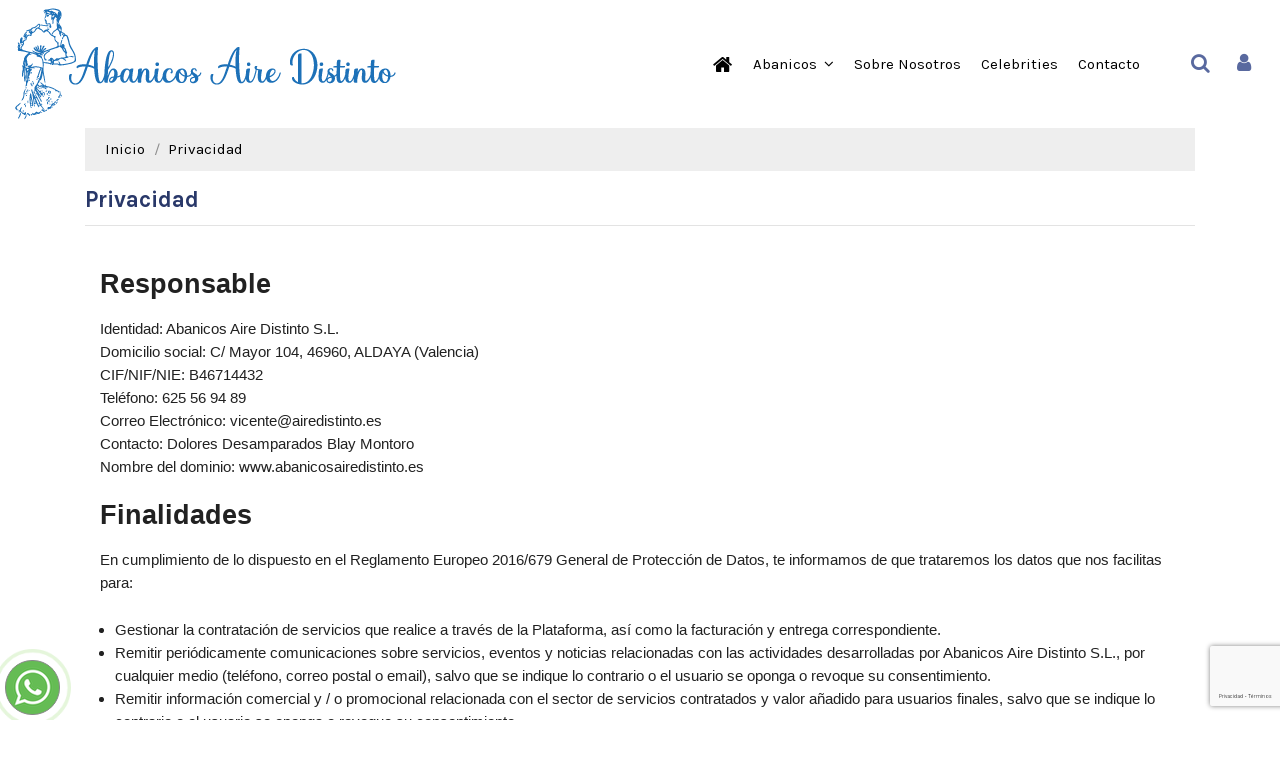

--- FILE ---
content_type: text/html; charset=utf-8
request_url: https://abanicosairedistinto.es/es/content/14-politica-privacidad
body_size: 12923
content:
<!doctype html>
<html lang="es">

<head>
    
        
  <meta charset="utf-8">


  <meta http-equiv="x-ua-compatible" content="ie=edge">



  <script async src="https://www.googletagmanager.com/gtag/js?id=G-T63H3S77PD"></script>
<script>
  
  window.dataLayer = window.dataLayer || [];
  function gtag(){dataLayer.push(arguments);}
  gtag('js', new Date());

  gtag('config', 'G-T63H3S77PD');
  
</script>
  


  
  



  <title>Privacidad</title>
  
    
  
  
    
  
  <meta name="description" content="">
  <meta name="keywords" content="">
      <meta name="robots" content="noindex">
    
    

  
          <link rel="alternate" href="https://abanicosairedistinto.es/es/content/14-politica-privacidad" hreflang="es">
            <link rel="alternate" href="https://abanicosairedistinto.es/es/content/14-politica-privacidad" hreflang="x-default">
                <link rel="alternate" href="https://abanicosairedistinto.es/ca/content/14-aeu-legal-privacy" hreflang="ca-es">
                <link rel="alternate" href="https://abanicosairedistinto.es/gl/content/14-aeu-legal-privacy" hreflang="gl-es">
                <link rel="alternate" href="https://abanicosairedistinto.es/eu/content/14-aeu-legal-privacy" hreflang="eu-es">
            

  
    <script type="application/ld+json">
  {
    "@context": "https://schema.org",
    "@id": "#store-organization",
    "@type": "Organization",
    "name" : "Abanicos Aire Distinto",
    "url" : "https://abanicosairedistinto.es/es/",
  
      "logo": {
        "@type": "ImageObject",
        "url":"https://abanicosairedistinto.es/img/abanicos-aire-distinto-logo-1613658420.jpg"
      }
      }
</script>

<script type="application/ld+json">
  {
    "@context": "https://schema.org",
    "@type": "WebPage",
    "isPartOf": {
      "@type": "WebSite",
      "url":  "https://abanicosairedistinto.es/es/",
      "name": "Abanicos Aire Distinto"
    },
    "name": "Privacidad",
    "url":  "https://abanicosairedistinto.es/es/content/14-politica-privacidad"
  }
</script>


  <script type="application/ld+json">
    {
      "@context": "https://schema.org",
      "@type": "BreadcrumbList",
      "itemListElement": [
                  {
            "@type": "ListItem",
            "position": 1,
            "name": "Inicio",
            "item": "https://abanicosairedistinto.es/es/"
          },              {
            "@type": "ListItem",
            "position": 2,
            "name": "Privacidad",
            "item": "https://abanicosairedistinto.es/es/content/14-politica-privacidad"
          }          ]
    }
  </script>


  

  

  
    
  



    <meta property="og:title" content="Privacidad"/>
    <meta property="og:url" content="https://abanicosairedistinto.es/es/content/14-politica-privacidad"/>
    <meta property="og:site_name" content="Abanicos Aire Distinto"/>
    <meta property="og:description" content="">
    <meta property="og:type" content="website">


          <meta property="og:image" content="https://abanicosairedistinto.es/img/abanicos-aire-distinto-logo-1613658420.jpg" />
    





      <meta name="viewport" content="initial-scale=1,user-scalable=no,maximum-scale=1,width=device-width">
  




  <link rel="icon" type="image/vnd.microsoft.icon" href="https://abanicosairedistinto.es/img/favicon.ico?1613658420">
  <link rel="shortcut icon" type="image/x-icon" href="https://abanicosairedistinto.es/img/favicon.ico?1613658420">
    




    <link rel="stylesheet" href="https://abanicosairedistinto.es/themes/warehouse/assets/css/theme.css" type="text/css" media="all">
  <link rel="stylesheet" href="https://abanicosairedistinto.es/themes/warehouse/modules/productcomments/views/css/productcomments.css" type="text/css" media="all">
  <link rel="stylesheet" href="https://abanicosairedistinto.es/modules/iqitcountdown/views/css/front.css" type="text/css" media="all">
  <link rel="stylesheet" href="https://abanicosairedistinto.es/modules/ets_contactform7/views/css/date.css" type="text/css" media="all">
  <link rel="stylesheet" href="https://abanicosairedistinto.es/modules/ets_contactform7/views/css/style.css" type="text/css" media="all">
  <link rel="stylesheet" href="https://abanicosairedistinto.es/modules/whatsapp//views/css/whatsapp.css" type="text/css" media="all">
  <link rel="stylesheet" href="https://abanicosairedistinto.es/js/jquery/plugins/fancybox/jquery.fancybox.css" type="text/css" media="all">
  <link rel="stylesheet" href="https://abanicosairedistinto.es/modules/iqitcompare/views/css/front.css" type="text/css" media="all">
  <link rel="stylesheet" href="https://abanicosairedistinto.es/modules/iqitelementor/views/css/frontend.min.css" type="text/css" media="all">
  <link rel="stylesheet" href="https://abanicosairedistinto.es/modules/iqitmegamenu/views/css/front.css" type="text/css" media="all">
  <link rel="stylesheet" href="https://abanicosairedistinto.es/modules/iqitreviews/views/css/front.css" type="text/css" media="all">
  <link rel="stylesheet" href="https://abanicosairedistinto.es/modules/iqitsizecharts/views/css/front.css" type="text/css" media="all">
  <link rel="stylesheet" href="https://abanicosairedistinto.es/modules/iqitthemeeditor/views/css/custom_s_1.css" type="text/css" media="all">
  <link rel="stylesheet" href="https://abanicosairedistinto.es/modules/iqitwishlist/views/css/front.css" type="text/css" media="all">
  <link rel="stylesheet" href="https://abanicosairedistinto.es/modules/iqitextendedproduct/views/css/front.css" type="text/css" media="all">
  <link rel="stylesheet" href="https://abanicosairedistinto.es/themes/warehouse/modules/ph_simpleblog/views/css/ph_simpleblog-17.css" type="text/css" media="all">
  <link rel="stylesheet" href="https://abanicosairedistinto.es/modules/ph_simpleblog/css/custom.css" type="text/css" media="all">
  <link rel="stylesheet" href="https://abanicosairedistinto.es/modules/iqitsociallogin/views/css/front.css" type="text/css" media="all">
  <link rel="stylesheet" href="https://abanicosairedistinto.es/themes/warehouse/modules/ps_legalcompliance/views/css/aeuc_front.css" type="text/css" media="all">
  <link rel="stylesheet" href="https://abanicosairedistinto.es/modules/ps_legalcompliance/views/css/aeuc_print.css" type="text/css" media="print">
  <link rel="stylesheet" href="https://abanicosairedistinto.es/modules/iqitmegamenu/views/css/iqitmegamenu_s_1.css" type="text/css" media="all">
  <link rel="stylesheet" href="https://abanicosairedistinto.es/themes/warehouse/assets/css/custom.css" type="text/css" media="all">




<link rel="preload" as="font"
      href="/themes/warehouse/assets/css/font-awesome/fonts/fontawesome-webfont.woff?v=4.7.0"
      type="font/woff" crossorigin="anonymous">
<link rel="preload" as="font"
      href="/themes/warehouse/assets/css/font-awesome/fonts/fontawesome-webfont.woff2?v=4.7.0"
      type="font/woff2" crossorigin="anonymous">


<link  rel="preload stylesheet"  as="style" href="/themes/warehouse/assets/css/font-awesome/css/font-awesome-preload.css"
       type="text/css" crossorigin="anonymous">





  

  <script>
        var elementorFrontendConfig = {"isEditMode":"","stretchedSectionContainer":"","instagramToken":false,"is_rtl":false,"ajax_csfr_token_url":"https:\/\/abanicosairedistinto.es\/es\/module\/iqitelementor\/Actions?process=handleCsfrToken&ajax=1"};
        var iqitTheme = {"rm_sticky":"0","rm_breakpoint":0,"op_preloader":"0","cart_style":"floating","cart_confirmation":"notification","h_layout":"4","f_fixed":"","f_layout":"1","h_absolute":"1","h_sticky":"menu","hw_width":"fullwidth","mm_content":"accordion","hm_submenu_width":"default","h_search_type":"box","pl_lazyload":true,"pl_infinity":false,"pl_rollover":true,"pl_crsl_autoplay":false,"pl_slider_ld":5,"pl_slider_d":4,"pl_slider_t":3,"pl_slider_p":2,"pp_thumbs":"bottom","pp_zoom":"inner","pp_image_layout":"carousel","pp_tabs":"tabh","pl_grid_qty":false};
        var iqitcompare = {"nbProducts":0};
        var iqitcountdown_days = "d.";
        var iqitextendedproduct = {"speed":"70","hook":"modal"};
        var iqitfdc_from = 0;
        var iqitmegamenu = {"sticky":"false","containerSelector":"#wrapper > .container"};
        var iqitreviews = [];
        var iqitwishlist = {"nbProducts":0};
        var prestashop = {"cart":{"products":[],"totals":{"total":{"type":"total","label":"Total","amount":0,"value":"0,00\u00a0\u20ac"},"total_including_tax":{"type":"total","label":"Total (impuestos incl.)","amount":0,"value":"0,00\u00a0\u20ac"},"total_excluding_tax":{"type":"total","label":"Total (impuestos excl.)","amount":0,"value":"0,00\u00a0\u20ac"}},"subtotals":{"products":{"type":"products","label":"Subtotal","amount":0,"value":"0,00\u00a0\u20ac"},"discounts":null,"shipping":{"type":"shipping","label":"Transporte","amount":0,"value":""},"tax":{"type":"tax","label":"Impuestos incluidos","amount":0,"value":"0,00\u00a0\u20ac"}},"products_count":0,"summary_string":"0 art\u00edculos","vouchers":{"allowed":0,"added":[]},"discounts":[],"minimalPurchase":0,"minimalPurchaseRequired":""},"currency":{"id":1,"name":"Euro","iso_code":"EUR","iso_code_num":"978","sign":"\u20ac"},"customer":{"lastname":null,"firstname":null,"email":null,"birthday":null,"newsletter":null,"newsletter_date_add":null,"optin":null,"website":null,"company":null,"siret":null,"ape":null,"is_logged":false,"gender":{"type":null,"name":null},"addresses":[]},"language":{"name":"Espa\u00f1ol (Spanish)","iso_code":"es","locale":"es-ES","language_code":"es","is_rtl":"0","date_format_lite":"d\/m\/Y","date_format_full":"d\/m\/Y H:i:s","id":1},"page":{"title":"","canonical":null,"meta":{"title":"Privacidad","description":"","keywords":"","robots":"noindex"},"page_name":"cms","body_classes":{"lang-es":true,"lang-rtl":false,"country-ES":true,"currency-EUR":true,"layout-full-width":true,"page-cms":true,"tax-display-enabled":true,"cms-id-14":true},"admin_notifications":[]},"shop":{"name":"Abanicos Aire Distinto","logo":"https:\/\/abanicosairedistinto.es\/img\/abanicos-aire-distinto-logo-1613658420.jpg","stores_icon":"https:\/\/abanicosairedistinto.es\/img\/logo_stores.png","favicon":"https:\/\/abanicosairedistinto.es\/img\/favicon.ico"},"urls":{"base_url":"https:\/\/abanicosairedistinto.es\/","current_url":"https:\/\/abanicosairedistinto.es\/es\/content\/14-politica-privacidad","shop_domain_url":"https:\/\/abanicosairedistinto.es","img_ps_url":"https:\/\/abanicosairedistinto.es\/img\/","img_cat_url":"https:\/\/abanicosairedistinto.es\/img\/c\/","img_lang_url":"https:\/\/abanicosairedistinto.es\/img\/l\/","img_prod_url":"https:\/\/abanicosairedistinto.es\/img\/p\/","img_manu_url":"https:\/\/abanicosairedistinto.es\/img\/m\/","img_sup_url":"https:\/\/abanicosairedistinto.es\/img\/su\/","img_ship_url":"https:\/\/abanicosairedistinto.es\/img\/s\/","img_store_url":"https:\/\/abanicosairedistinto.es\/img\/st\/","img_col_url":"https:\/\/abanicosairedistinto.es\/img\/co\/","img_url":"https:\/\/abanicosairedistinto.es\/themes\/warehouse\/assets\/img\/","css_url":"https:\/\/abanicosairedistinto.es\/themes\/warehouse\/assets\/css\/","js_url":"https:\/\/abanicosairedistinto.es\/themes\/warehouse\/assets\/js\/","pic_url":"https:\/\/abanicosairedistinto.es\/upload\/","pages":{"address":"https:\/\/abanicosairedistinto.es\/es\/direccion","addresses":"https:\/\/abanicosairedistinto.es\/es\/direcciones","authentication":"https:\/\/abanicosairedistinto.es\/es\/iniciar-sesion","cart":"https:\/\/abanicosairedistinto.es\/es\/carrito","category":"https:\/\/abanicosairedistinto.es\/es\/index.php?controller=category","cms":"https:\/\/abanicosairedistinto.es\/es\/index.php?controller=cms","contact":"https:\/\/abanicosairedistinto.es\/es\/contactenos","discount":"https:\/\/abanicosairedistinto.es\/es\/descuento","guest_tracking":"https:\/\/abanicosairedistinto.es\/es\/seguimiento-pedido-invitado","history":"https:\/\/abanicosairedistinto.es\/es\/historial-compra","identity":"https:\/\/abanicosairedistinto.es\/es\/datos-personales","index":"https:\/\/abanicosairedistinto.es\/es\/","my_account":"https:\/\/abanicosairedistinto.es\/es\/mi-cuenta","order_confirmation":"https:\/\/abanicosairedistinto.es\/es\/confirmacion-pedido","order_detail":"https:\/\/abanicosairedistinto.es\/es\/index.php?controller=order-detail","order_follow":"https:\/\/abanicosairedistinto.es\/es\/seguimiento-pedido","order":"https:\/\/abanicosairedistinto.es\/es\/pedido","order_return":"https:\/\/abanicosairedistinto.es\/es\/index.php?controller=order-return","order_slip":"https:\/\/abanicosairedistinto.es\/es\/facturas-abono","pagenotfound":"https:\/\/abanicosairedistinto.es\/es\/pagina-no-encontrada","password":"https:\/\/abanicosairedistinto.es\/es\/recuperar-contrase\u00f1a","pdf_invoice":"https:\/\/abanicosairedistinto.es\/es\/index.php?controller=pdf-invoice","pdf_order_return":"https:\/\/abanicosairedistinto.es\/es\/index.php?controller=pdf-order-return","pdf_order_slip":"https:\/\/abanicosairedistinto.es\/es\/index.php?controller=pdf-order-slip","prices_drop":"https:\/\/abanicosairedistinto.es\/es\/productos-rebajados","product":"https:\/\/abanicosairedistinto.es\/es\/index.php?controller=product","search":"https:\/\/abanicosairedistinto.es\/es\/busqueda","sitemap":"https:\/\/abanicosairedistinto.es\/es\/mapa del sitio","stores":"https:\/\/abanicosairedistinto.es\/es\/tiendas","supplier":"https:\/\/abanicosairedistinto.es\/es\/proveedor","register":"https:\/\/abanicosairedistinto.es\/es\/iniciar-sesion?create_account=1","order_login":"https:\/\/abanicosairedistinto.es\/es\/pedido?login=1"},"alternative_langs":{"es":"https:\/\/abanicosairedistinto.es\/es\/content\/14-politica-privacidad","ca-es":"https:\/\/abanicosairedistinto.es\/ca\/content\/14-aeu-legal-privacy","gl-es":"https:\/\/abanicosairedistinto.es\/gl\/content\/14-aeu-legal-privacy","eu-es":"https:\/\/abanicosairedistinto.es\/eu\/content\/14-aeu-legal-privacy"},"theme_assets":"\/themes\/warehouse\/assets\/","actions":{"logout":"https:\/\/abanicosairedistinto.es\/es\/?mylogout="},"no_picture_image":{"bySize":{"small_default":{"url":"https:\/\/abanicosairedistinto.es\/img\/p\/es-default-small_default.jpg","width":98,"height":127},"cart_default":{"url":"https:\/\/abanicosairedistinto.es\/img\/p\/es-default-cart_default.jpg","width":125,"height":162},"large_default":{"url":"https:\/\/abanicosairedistinto.es\/img\/p\/es-default-large_default.jpg","width":381,"height":492},"medium_default":{"url":"https:\/\/abanicosairedistinto.es\/img\/p\/es-default-medium_default.jpg","width":452,"height":584},"home_default":{"url":"https:\/\/abanicosairedistinto.es\/img\/p\/es-default-home_default.jpg","width":708,"height":600},"thickbox_default":{"url":"https:\/\/abanicosairedistinto.es\/img\/p\/es-default-thickbox_default.jpg","width":1100,"height":1422}},"small":{"url":"https:\/\/abanicosairedistinto.es\/img\/p\/es-default-small_default.jpg","width":98,"height":127},"medium":{"url":"https:\/\/abanicosairedistinto.es\/img\/p\/es-default-medium_default.jpg","width":452,"height":584},"large":{"url":"https:\/\/abanicosairedistinto.es\/img\/p\/es-default-thickbox_default.jpg","width":1100,"height":1422},"legend":""}},"configuration":{"display_taxes_label":true,"display_prices_tax_incl":true,"is_catalog":true,"show_prices":true,"opt_in":{"partner":true},"quantity_discount":{"type":"discount","label":"Descuento unitario"},"voucher_enabled":0,"return_enabled":0},"field_required":[],"breadcrumb":{"links":[{"title":"Inicio","url":"https:\/\/abanicosairedistinto.es\/es\/"},{"title":"Privacidad","url":"https:\/\/abanicosairedistinto.es\/es\/content\/14-politica-privacidad"}],"count":2},"link":{"protocol_link":"https:\/\/","protocol_content":"https:\/\/"},"time":1769090585,"static_token":"94be532afd1a854a1ae05b1d52a8023e","token":"d71920cc5cf2b2416dfc71d0892fb70a","debug":false};
      </script>



  <!-- emarketing start -->



<!-- emarketing end --><script type="text/javascript">
	var ets_ct7_recaptcha_enabled = 1;
		var ets_ct7_recaptcha_v3 = 1;
	var ets_ct7_recaptcha_key = "6Le-7YIpAAAAABHY5pUHmUYSOgNdU9yyDR0YFGyA";
	</script>
	<script src="https://www.google.com/recaptcha/api.js?hl=es&render=6Le-7YIpAAAAABHY5pUHmUYSOgNdU9yyDR0YFGyA"></script>
<script type="text/javascript">

var url_basic_ets ='https://abanicosairedistinto.es/';
var link_contact_ets ='https://abanicosairedistinto.es/es/module/ets_contactform7/contact';

</script>


    
     <meta name="google-site-verification" content="h8ZVEDeei3O6aAJpqV5YxcYo-v2JxGDJlkBFtOjgTXc" /> </head>

<body id="cms" class="lang-es country-es currency-eur layout-full-width page-cms tax-display-enabled cms-id-14 body-desktop-header-style-w-4">


    




    


<main id="main-page-content"  >
    
            

    <header id="header" class="desktop-header-style-w-4">
        
            
  <div class="header-banner">
    
  </div>




            <nav class="header-nav">
        <div class="container">
    
        <div class="row justify-content-between">
            <div class="col col-auto col-md left-nav">
                 <div class="d-inline-block"> 

<ul class="social-links _topbar" itemscope itemtype="https://schema.org/Organization" itemid="#store-organization">
    <li class="facebook"><a itemprop="sameAs" href="facebook url" target="_blank" rel="noreferrer noopener"><i class="fa fa-facebook fa-fw" aria-hidden="true"></i></a></li>  <li class="twitter"><a itemprop="sameAs" href="twitter url" target="_blank" rel="noreferrer noopener"><i class="fa fa-twitter fa-fw" aria-hidden="true"></i></a></li>  <li class="instagram"><a itemprop="sameAs" href="instagram url" target="_blank" rel="noreferrer noopener"><i class="fa fa-instagram fa-fw" aria-hidden="true"></i></a></li>  <li class="google"><a itemprop="sameAs" href="google url" target="_blank" rel="noreferrer noopener"><i class="fa fa-google-plus fa-fw" aria-hidden="true"></i></a></li>  <li class="pinterest"><a itemprop="sameAs" href="pintrest url" target="_blank" rel="noreferrer noopener"><i class="fa fa-pinterest-p fa-fw" aria-hidden="true"></i></a></li>  <li class="youtube"><a href="youtube url" target="_blank" rel="noreferrer noopener"><i class="fa fa-youtube fa-fw" aria-hidden="true"></i></a></li>  <li class="vimeo"><a itemprop="sameAs" href="vimeo url" target="_blank" rel="noreferrer noopener"><i class="fa fa-vimeo fa-fw" aria-hidden="true"></i></a></li>  </ul>

 </div>                 
            </div>
            <div class="col col-auto center-nav text-center">
                
             </div>
            <div class="col col-auto col-md right-nav text-right">
                

<div id="language_selector" class="d-inline-block">
    <div class="language-selector-wrapper d-inline-block">
        <div class="language-selector dropdown js-dropdown">
            <a class="expand-more" data-toggle="dropdown" data-iso-code="es"><img width="16" height="11" src="https://abanicosairedistinto.es/img/l/1.jpg" alt="Español" class="img-fluid lang-flag" /> Español <i class="fa fa-angle-down fa-fw" aria-hidden="true"></i></a>
            <div class="dropdown-menu">
                <ul>
                                            <li  class="current" >
                            <a href="https://abanicosairedistinto.es/es/content/14-politica-privacidad" rel="alternate" hreflang="es"
                               class="dropdown-item"><img width="16" height="11" src="https://abanicosairedistinto.es/img/l/1.jpg" alt="Español" class="img-fluid lang-flag"  data-iso-code="es"/> Español</a>
                        </li>
                                            <li >
                            <a href="https://abanicosairedistinto.es/ca/content/14-aeu-legal-privacy" rel="alternate" hreflang="ca"
                               class="dropdown-item"><img width="16" height="11" src="https://abanicosairedistinto.es/img/l/2.jpg" alt="Català" class="img-fluid lang-flag"  data-iso-code="ca"/> Català</a>
                        </li>
                                            <li >
                            <a href="https://abanicosairedistinto.es/gl/content/14-aeu-legal-privacy" rel="alternate" hreflang="gl"
                               class="dropdown-item"><img width="16" height="11" src="https://abanicosairedistinto.es/img/l/3.jpg" alt="Galego" class="img-fluid lang-flag"  data-iso-code="gl"/> Galego</a>
                        </li>
                                            <li >
                            <a href="https://abanicosairedistinto.es/eu/content/14-aeu-legal-privacy" rel="alternate" hreflang="eu"
                               class="dropdown-item"><img width="16" height="11" src="https://abanicosairedistinto.es/img/l/4.jpg" alt="Euskera" class="img-fluid lang-flag"  data-iso-code="eu"/> Euskera</a>
                        </li>
                                    </ul>
            </div>
        </div>
    </div>
</div>
<div class="d-inline-block">
    <a href="//abanicosairedistinto.es/es/module/iqitwishlist/view">
        <i class="fa fa-heart-o fa-fw" aria-hidden="true"></i> Wishlist (<span
                id="iqitwishlist-nb"></span>)
    </a>
</div>

             </div>
        </div>

                        </div>
            </nav>
        



<div id="desktop-header" class="desktop-header-style-4">
    
            
<div class="header-top">
    <div id="desktop-header-container" class="container">
        <div class="row align-items-center">
                            <div class="col col-auto col-header-left">
                    <div id="desktop_logo">
                        
  <a href="https://abanicosairedistinto.es/es/">
    <img class="logo img-fluid"
         src="https://abanicosairedistinto.es/img/abanicos-aire-distinto-logo-1613658420.jpg"
                  alt="Abanicos Aire Distinto"
         width="381"
         height="112"
    >
  </a>

                    </div>
                    
                </div>
                <div class="col col-header-center col-header-menu">
                                        <div id="iqitmegamenu-wrapper" class="iqitmegamenu-wrapper iqitmegamenu-all">
	<div class="container container-iqitmegamenu">
		<div id="iqitmegamenu-horizontal" class="iqitmegamenu  clearfix" role="navigation">

						
			<nav id="cbp-hrmenu" class="cbp-hrmenu cbp-horizontal cbp-hrsub-narrow">
				<ul>
											<li id="cbp-hrmenu-tab-1"
							class="cbp-hrmenu-tab cbp-hrmenu-tab-1 cbp-onlyicon ">
							<a href="https://abanicosairedistinto.es/es/" class="nav-link" 
										>
										

										<span class="cbp-tab-title"> <i
												class="icon fa fa-home cbp-mainlink-icon"></i>
											</span>
																			</a>
																</li>
												<li id="cbp-hrmenu-tab-2"
							class="cbp-hrmenu-tab cbp-hrmenu-tab-2  cbp-has-submeu">
							<a href="http://abanicosairedistinto.es/es/content/11-abanicos" class="nav-link" 
										>
										

										<span class="cbp-tab-title">
											Abanicos											<i class="fa fa-angle-down cbp-submenu-aindicator"></i></span>
																			</a>
																			<div class="cbp-hrsub col-12">
											<div class="cbp-hrsub-inner">
												<div class="container iqitmegamenu-submenu-container">
													
																																													




<div class="row menu_row menu-element  first_rows menu-element-id-4">
                

                                                




    <div class="col-3 cbp-menu-column cbp-menu-element menu-element-id-6 ">
        <div class="cbp-menu-column-inner">
                        
                
                
                                            <a href="http://abanicosairedistinto.es/es/content/6-abanicos-de-diseno">                        <img src="/img/cms/comprar-abanicos-diseno-2024-v2.png" loading="lazy" class="img-fluid cbp-banner-image"
                             alt="ABANICOS DE DISEÑO"                                  width="512" height="442"  />
                        </a>                    
                
            

            
            </div>    </div>
                                    




    <div class="col-3 cbp-menu-column cbp-menu-element menu-element-id-8 ">
        <div class="cbp-menu-column-inner">
                        
                
                
                                            <a href="http://abanicosairedistinto.es/es/content/12-abanicos-de-ceremonia-y-fiesta">                        <img src="/img/cms/venta-abanicos-ceremonias-2024-v2.png" loading="lazy" class="img-fluid cbp-banner-image"
                             alt="ABANICOS DE CEREMONIA Y FIESTA"                                  width="512" height="442"  />
                        </a>                    
                
            

            
            </div>    </div>
                                    




    <div class="col-3 cbp-menu-column cbp-menu-element menu-element-id-10 ">
        <div class="cbp-menu-column-inner">
                        
                
                
                                            <a href="http://abanicosairedistinto.es/es/content/17-abanicos-de-batik-y-seda">                        <img src="/img/cms/abanicos-batik-2024-v2.png" loading="lazy" class="img-fluid cbp-banner-image"
                             alt="ABANICOS DE CEREMONIA O FIESTA"                                  width="512" height="442"  />
                        </a>                    
                
            

            
            </div>    </div>
                                    




    <div class="col-3 cbp-menu-column cbp-menu-element menu-element-id-11 ">
        <div class="cbp-menu-column-inner">
                        
                
                
                                            <a href="http://abanicosairedistinto.es/es/content/18-regalos-originales">                        <img src="/img/cms/comprar-abanicos-personalizados-v2.png" loading="lazy" class="img-fluid cbp-banner-image"
                             alt="ABANICOS DE CEREMONIA O FIESTA"                                  width="512" height="442"  />
                        </a>                    
                
            

            
            </div>    </div>
                            
                </div>
																													
																									</div>
											</div>
										</div>
																</li>
												<li id="cbp-hrmenu-tab-3"
							class="cbp-hrmenu-tab cbp-hrmenu-tab-3 ">
							<a href="http://abanicosairedistinto.es/es/content/8-sobre-nosotros" class="nav-link" 
										>
										

										<span class="cbp-tab-title">
											Sobre Nosotros</span>
																			</a>
																</li>
												<li id="cbp-hrmenu-tab-13"
							class="cbp-hrmenu-tab cbp-hrmenu-tab-13 ">
							<a href="http://abanicosairedistinto.es/es/content/7-celebrities" class="nav-link" 
										>
										

										<span class="cbp-tab-title">
											Celebrities</span>
																			</a>
																</li>
												<li id="cbp-hrmenu-tab-6"
							class="cbp-hrmenu-tab cbp-hrmenu-tab-6 ">
							<a href="http://abanicosairedistinto.es/es/content/10-contacto" class="nav-link" 
										>
										

										<span class="cbp-tab-title">
											Contacto</span>
																			</a>
																</li>
											</ul>
				</nav>
			</div>
		</div>
		<div id="sticky-cart-wrapper"></div>
	</div>

		<div id="_desktop_iqitmegamenu-mobile">
		<div id="iqitmegamenu-mobile"
			class="mobile-menu js-mobile-menu  d-flex flex-column">

			<div class="mm-panel__header  mobile-menu__header-wrapper px-2 py-2">
				<div class="mobile-menu__header js-mobile-menu__header">

					<button type="button" class="mobile-menu__back-btn js-mobile-menu__back-btn btn">
						<span aria-hidden="true" class="fa fa-angle-left  align-middle mr-2"></span>
						<span class="mobile-menu__title js-mobile-menu__title paragraph-p1 align-middle"></span>
					</button>
					
				</div>
				<button type="button" class="btn btn-icon mobile-menu__close js-mobile-menu__close" aria-label="Close"
					data-toggle="dropdown">
					<span aria-hidden="true" class="fa fa-times"></span>
				</button>
			</div>

			<div class="position-relative mobile-menu__content flex-grow-1 mx-c16 my-c24 ">
				<ul
					class=" w-100  m-0 mm-panel__scroller mobile-menu__scroller px-4 py-4">
					<li class="mobile-menu__above-content"></li>
													



			
	<li class="mobile-menu__tab  d-flex flex-wrap js-mobile-menu__tab"><a  href="https://abanicosairedistinto.es/es/11-abanicos-de-diseno"  class="flex-fill mobile-menu__link ">ABANICOS DE DISEÑO</a></li><li class="mobile-menu__tab  d-flex flex-wrap js-mobile-menu__tab"><a  href="https://abanicosairedistinto.es/es/13-abanicos-de-ceremonias"  class="flex-fill mobile-menu__link ">ABANICOS DE CEREMONIAS</a></li><li class="mobile-menu__tab  d-flex flex-wrap js-mobile-menu__tab"><a  href="https://abanicosairedistinto.es/es/14-abanicos-de-batik-y-seda"  class="flex-fill mobile-menu__link ">ABANICOS DE BATIK Y SEDA</a></li><li class="mobile-menu__tab  d-flex flex-wrap js-mobile-menu__tab"><a  href="https://abanicosairedistinto.es/es/16-regalos-personalizados"  class="flex-fill mobile-menu__link ">REGALOS PERSONALIZADOS</a></li><li class="mobile-menu__tab  d-flex flex-wrap js-mobile-menu__tab"><a  href="https://abanicosairedistinto.es/es/content/7-celebrities"  class="flex-fill mobile-menu__link ">CELEBRITIES</a></li><li class="mobile-menu__tab  d-flex flex-wrap js-mobile-menu__tab"><a  href="https://abanicosairedistinto.es/es/content/8-sobre-nosotros"  class="flex-fill mobile-menu__link ">SOBRE NOSOTROS</a></li><li class="mobile-menu__tab  d-flex flex-wrap js-mobile-menu__tab"><a  href="https://abanicosairedistinto.es/es/content/10-contacto"  class="flex-fill mobile-menu__link ">CONTACTO</a></li>	
												<li class="mobile-menu__below-content"> </li>
				</ul>
			</div>

			<div class="js-top-menu-bottom mobile-menu__footer justify-content-between px-4 py-4">
				

			<div class="d-flex align-items-start mobile-menu__language-currency js-mobile-menu__language-currency">

			
									


<div class="mobile-menu__language-selector d-inline-block mr-4">
    Español
    <div class="mobile-menu__language-currency-dropdown">
        <ul>
                                                   
                <li class="my-3">
                    <a href="https://abanicosairedistinto.es/ca/13-abanicos-de-ceremonias" rel="alternate" class="text-reset"
                        hreflang="ca">
                            Català
                    </a>
                </li>
                                          
                <li class="my-3">
                    <a href="https://abanicosairedistinto.es/gl/13-abanicos-de-ceremonias" rel="alternate" class="text-reset"
                        hreflang="gl">
                            Galego
                    </a>
                </li>
                                          
                <li class="my-3">
                    <a href="https://abanicosairedistinto.es/eu/13-abanicos-de-ceremonias" rel="alternate" class="text-reset"
                        hreflang="eu">
                            Euskera
                    </a>
                </li>
                                    </ul>
    </div>
</div>							

			
									

<div class="mobile-menu__currency-selector d-inline-block">
    EUR     €    <div class="mobile-menu__language-currency-dropdown">
        <ul>
                                                </ul>
    </div>
</div>							

			</div>


			<div class="mobile-menu__user">
			<a href="https://abanicosairedistinto.es/es/mi-cuenta" class="text-reset"><i class="fa fa-user" aria-hidden="true"></i>
				
									Iniciar sesión
								
			</a>
			</div>


			</div>
		</div>
	</div>
                    
                </div>
                        <div class="col col-auto col-header-right">
                <div class="row no-gutters justify-content-end">
                                            <div id="header-search-btn" class="col col-auto header-btn-w header-search-btn-w">
    <a data-toggle="dropdown" id="header-search-btn-drop"  class="header-btn header-search-btn" data-display="static">
        <i class="fa fa-search fa-fw icon" aria-hidden="true"></i>
        <span class="title">Buscar</span>
    </a>
            <div class="dropdown-content dropdown-menu dropdown-search">
            
<!-- Block search module TOP -->
<div id="search_widget" class="search-widget" data-search-controller-url="https://abanicosairedistinto.es/es/module/iqitsearch/searchiqit">
    <form method="get" action="https://abanicosairedistinto.es/es/module/iqitsearch/searchiqit">
        <div class="input-group">
            <input type="text" name="s" value="" data-all-text="Show all results"
                   data-blog-text="Blog post"
                   data-product-text="Product"
                   data-brands-text="Marca"
                   autocomplete="off" autocorrect="off" autocapitalize="off" spellcheck="false"
                   placeholder="Search our catalog" class="form-control form-search-control" />
            <button type="submit" class="search-btn">
                <i class="fa fa-search"></i>
            </button>
        </div>
    </form>
</div>
<!-- /Block search module TOP -->

        </div>
    </div>
                    
                    
                                            <div id="header-user-btn" class="col col-auto header-btn-w header-user-btn-w">
            <a href="https://abanicosairedistinto.es/es/mi-cuenta"
           title="Acceda a su cuenta de cliente"
           rel="nofollow" class="header-btn header-user-btn">
            <i class="fa fa-user fa-fw icon" aria-hidden="true"></i>
            <span class="title">Iniciar sesión</span>
        </a>
    </div>









                                        

                    

                                    </div>
                
            </div>
            <div class="col-12">
                <div class="row">
                    
                </div>
            </div>
        </div>
    </div>
</div>


    </div>



    <div id="mobile-header" class="mobile-header-style-1">
                    <div id="mobile-header-sticky">
    <div class="container">
        <div class="mobile-main-bar">
            <div class="row no-gutters align-items-center row-mobile-header">
                <div class="col col-auto col-mobile-btn col-mobile-btn-menu col-mobile-menu-dropdown">
                    <a class="m-nav-btn js-m-nav-btn-menu" data-toggle="dropdown" data-display="static"><i class="fa fa-bars" aria-hidden="true"></i>
                        <span>Menu</span></a>
                    <div id="mobile_menu_click_overlay"></div>
                    <div id="_mobile_iqitmegamenu-mobile" class="dropdown-menu-custom dropdown-menu"></div>
                </div>
                <div id="mobile-btn-search" class="col col-auto col-mobile-btn col-mobile-btn-search">
                    <a class="m-nav-btn" data-toggle="dropdown" data-display="static"><i class="fa fa-search" aria-hidden="true"></i>
                        <span>Buscar</span></a>
                    <div id="search-widget-mobile" class="dropdown-content dropdown-menu dropdown-mobile search-widget">
                        
                                                    
<!-- Block search module TOP -->
<form method="get" action="https://abanicosairedistinto.es/es/module/iqitsearch/searchiqit">
    <div class="input-group">
        <input type="text" name="s" value=""
               placeholder="Buscar"
               data-all-text="Show all results"
               data-blog-text="Blog post"
               data-product-text="Product"
               data-brands-text="Marca"
               autocomplete="off" autocorrect="off" autocapitalize="off" spellcheck="false"
               class="form-control form-search-control">
        <button type="submit" class="search-btn">
            <i class="fa fa-search"></i>
        </button>
    </div>
</form>
<!-- /Block search module TOP -->

                                                
                    </div>
                </div>
                <div class="col col-mobile-logo text-center">
                    
  <a href="https://abanicosairedistinto.es/es/">
    <img class="logo img-fluid"
         src="https://abanicosairedistinto.es/img/abanicos-aire-distinto-logo-1613658420.jpg"
                  alt="Abanicos Aire Distinto"
         width="381"
         height="112"
    >
  </a>

                </div>
                <div class="col col-auto col-mobile-btn col-mobile-btn-account">
                    <a href="https://abanicosairedistinto.es/es/mi-cuenta" class="m-nav-btn"><i class="fa fa-user" aria-hidden="true"></i>
                        <span>
                            
                                                            Iniciar sesión
                                                        
                        </span></a>
                </div>
                
                            </div>
        </div>
    </div>
</div>            </div>



        
    </header>
    

    <section id="wrapper">
        
        
<div class="container">
<nav data-depth="2" class="breadcrumb">
                <div class="row align-items-center">
                <div class="col">
                    <ol>
                        
                            


                                 
                                                                            <li>
                                            <a href="https://abanicosairedistinto.es/es/"><span>Inicio</span></a>
                                        </li>
                                                                    

                            


                                 
                                                                            <li>
                                            <span>Privacidad</span>
                                        </li>
                                                                    

                                                    
                    </ol>
                </div>
                <div class="col col-auto"> </div>
            </div>
            </nav>

</div>
        <div id="inner-wrapper" class="container">
            
            
                
   <aside id="notifications">
        
        
        
      
  </aside>
              

            

                
    <div id="content-wrapper" class="js-content-wrapper">
        
        

  <section id="main">

    
      
        <header class="page-header">
            <h1 class="h1 page-title"><span>
  Privacidad
</span></h1>
        </header>
      
    

    
  <section id="content" class="page-content page-cms page-cms-14">

    
      
    		<style class="elementor-frontend-stylesheet"></style>
				<div class="elementor">
											                        <div class="elementor-section elementor-element elementor-element-u8gcmdz elementor-top-section elementor-section-boxed elementor-section-height-default elementor-section-height-default" data-element_type="section">
                            
                           

                            <div class="elementor-container  elementor-column-gap-default      "
                                                                >
                                <div class="elementor-row  ">
                                                                
                            		<div class="elementor-column elementor-element elementor-element-y6agi5u elementor-col-100 elementor-top-column" data-element_type="column">
			<div class="elementor-column-wrap elementor-element-populated">
				<div class="elementor-widget-wrap">
		        <div class="elementor-widget elementor-element elementor-element-0n3gdvk elementor-widget-text-editor" data-element_type="text-editor">
                <div class="elementor-widget-container">
            		<div class="elementor-text-editor rte-content"><header style="box-sizing: inherit; padding-left: 0px; color: rgba(0, 0, 0, 0.87); font-family: Roboto, sans-serif; font-size: 15px;"><h2 style="box-sizing: inherit; line-height: 42.24px; font-size: 2.56rem; margin: 1.78rem 0px 1.424rem;"></h2></header><div style="box-sizing: inherit; color: rgba(0, 0, 0, 0.87); font-family: Roboto, sans-serif; font-size: 15px;"><div class="ng-binding" style="box-sizing: inherit;"><h3 style="box-sizing: inherit; line-height: 26.4px; font-size: 1.6rem; margin: 1.46rem 0px 1.168rem;">Responsable</h3><span style="box-sizing: inherit;">Identidad:</span> Abanicos Aire Distinto S.L.<br style="box-sizing: inherit;" /><span style="box-sizing: inherit;">Domicilio social:</span> C/ Mayor 104, 46960, ALDAYA (Valencia)<br style="box-sizing: inherit;" /><span class="ng-binding" style="box-sizing: inherit;">CIF/NIF/NIE:</span> B46714432<br style="box-sizing: inherit;" /><span style="box-sizing: inherit;">Teléfono:</span> 625 56 94 89<br style="box-sizing: inherit;" /><span style="box-sizing: inherit;">Correo Electrónico:</span> vicente@airedistinto.es<br style="box-sizing: inherit;" /><span style="box-sizing: inherit;">Contacto:</span> Dolores Desamparados Blay Montoro<br style="box-sizing: inherit;" /><span style="box-sizing: inherit;">Nombre del dominio:</span> www.abanicosairedistinto.es<br style="box-sizing: inherit;" /><h3 style="box-sizing: inherit; line-height: 26.4px; font-size: 1.6rem; margin: 1.46rem 0px 1.168rem;">Finalidades</h3><p style="box-sizing: inherit;">En cumplimiento de lo dispuesto en el Reglamento Europeo 2016/679 General de Protección de Datos, te informamos de que trataremos los datos que nos facilitas para:</p><ul style="box-sizing: inherit; padding-left: 0px; list-style-type: none;"><li style="box-sizing: inherit; list-style-type: initial; margin-left: 1em;">Gestionar la contratación de servicios que realice a través de la Plataforma, así como la facturación y entrega correspondiente.</li><li class="ng-binding" style="box-sizing: inherit; list-style-type: initial; margin-left: 1em;">Remitir periódicamente comunicaciones sobre servicios, eventos y noticias relacionadas con las actividades desarrolladas por Abanicos Aire Distinto S.L., por cualquier medio (teléfono, correo postal o email), salvo que se indique lo contrario o el usuario se oponga o revoque su consentimiento.</li><li style="box-sizing: inherit; list-style-type: initial; margin-left: 1em;">Remitir información comercial y / o promocional relacionada con el sector de servicios contratados y valor añadido para usuarios finales, salvo que se indique lo contrario o el usuario se oponga o revoque su consentimiento.</li><li style="box-sizing: inherit; list-style-type: initial; margin-left: 1em;">Dar cumplimiento a las obligaciones legalmente establecidas, así como verificar el cumplimiento de las obligaciones contractuales, incluía la prevención de fraude.</li><li style="box-sizing: inherit; list-style-type: initial; margin-left: 1em;">Cesión de datos a organismos y autoridades, siempre y cuando sean requeridos de conformidad con las disposiciones legales y reglamentarias.</li></ul><h3 style="box-sizing: inherit; line-height: 26.4px; font-size: 1.6rem; margin: 1.46rem 0px 1.168rem;">Categorías de datos</h3><p class="ng-binding" style="box-sizing: inherit;">Derivada de las finalidades antes mencionadas, en Abanicos Aire Distinto S.L. gestionamos las siguientes categorías de datos:</p><ul style="box-sizing: inherit; padding-left: 0px; list-style-type: none;"><li style="box-sizing: inherit; list-style-type: initial; margin-left: 1em;">Datos identificativos</li><li style="box-sizing: inherit; list-style-type: initial; margin-left: 1em;">Metadatos de comunicaciones electrónicas</li><li class="ng-binding" style="box-sizing: inherit; list-style-type: initial; margin-left: 1em;">Datos de información comercial. En caso de que el usuario facilite datos de terceros, manifiesta contar con el consentimiento de estos y se compromete a trasladarle la información contenida en esta cláusula, eximiendo a Abanicos Aire Distinto S.L. de cualquier responsabilidad en este sentido.</li><li class="ng-binding" style="box-sizing: inherit; list-style-type: initial; margin-left: 1em;">No obstante, Abanicos Aire Distinto S.L. podrá llevar a cabo las verificaciones para constatar este hecho, adoptando las medidas de diligencia debida que correspondan, conforme a la normativa de protección de datos.</li></ul><h3 style="box-sizing: inherit; line-height: 26.4px; font-size: 1.6rem; margin: 1.46rem 0px 1.168rem;">Legitimación</h3><p class="ng-binding" style="box-sizing: inherit;">El tratamiento de datos cuyo fin es el envío de boletines periódicos (newslettering) sobre servicios, eventos y noticias relacionadas con nuestra actividad profesional se basa en el consentimiento del interesado, solicitado expresamente para llevar a cabo dichos tratamientos, de acuerdo con la normativa vigente.<br style="box-sizing: inherit;" />Además, la legitimación para el tratamiento de los datos relacionados con ofertas o colaboraciones se basan en el consentimiento del usuario que remite sus datos, que puede retirar en cualquier momento, si bien ello puede afectar a la posible comunicación de forma fluida y obstrucción de procesos que desea realizar.<br style="box-sizing: inherit;" />Por último, los datos se podrán utilizar para dar cumplimiento a las obligaciones legales aplicables a Abanicos Aire Distinto S.L.</p><h3 style="box-sizing: inherit; line-height: 26.4px; font-size: 1.6rem; margin: 1.46rem 0px 1.168rem;">Plazo de Conservación de los Datos</h3><p class="ng-binding" style="box-sizing: inherit;">Abanicos Aire Distinto S.L. conservará los datos personales de los usuarios únicamente durante el tiempo necesario para la realización de las finalidades para las que fueron recogidos, mientras no revoque los consentimientos otorgados. Posteriormente, en caso de ser necesario, mantendrá la información bloqueada durante los plazos legalmente establecidos.</p><h3 style="box-sizing: inherit; line-height: 26.4px; font-size: 1.6rem; margin: 1.46rem 0px 1.168rem;">Destinatarios</h3><p class="ng-binding" style="box-sizing: inherit;">Tus datos podrán ser accedidos por aquellos proveedores que prestan servicios a Abanicos Aire Distinto S.L., tales como servicios de alojamiento, herramientas de marketing y sistemas de contenido u otros profesionales, cuando dicha comunicación sea necesaria normativamente, o para la ejecución de los servicios contratados.<br style="box-sizing: inherit;" /><br style="box-sizing: inherit;" />Abanicos Aire Distinto S.L., ha suscrito los correspondientes contratos de encargo de tratamiento con cada uno de los proveedores que prestan servicios a Abanicos Aire Distinto S.L., con el objetivo de garantizar que dichos proveedores tratarán tus datos de conformidad con lo establecido en la legislación vigente.<br style="box-sizing: inherit;" /><br style="box-sizing: inherit;" />También podrán ser cedidos a las Fuerzas y Cuerpos de Seguridad del Estado en los casos que exista una obligación legal.<br style="box-sizing: inherit;" /><br style="box-sizing: inherit;" />Bancos y entidades financieras, para el cobro de los servicios.<br style="box-sizing: inherit;" />Administraciones públicas con competencia en los sectores de actividad, cuando así lo establezca la normativa vigente.</p><h3 style="box-sizing: inherit; line-height: 26.4px; font-size: 1.6rem; margin: 1.46rem 0px 1.168rem;">Seguridad de la Información</h3><p style="box-sizing: inherit;">Para proteger las diferentes tipologías de datos reflejados en esta política de privacidad llevará a cabo las medidas de seguridad técnicas necesarias para evitar su pérdida, manipulación, difusión o alteración.</p><ul style="box-sizing: inherit; padding-left: 0px; list-style-type: none;"><li class="ng-binding" style="box-sizing: inherit; list-style-type: initial; margin-left: 1em;">Encriptación de las comunicaciones entre el dispositivo del usuario y los servidores de Abanicos Aire Distinto S.L.</li><li class="ng-binding" style="box-sizing: inherit; list-style-type: initial; margin-left: 1em;">Encriptación de la información en los propios servidores de Abanicos Aire Distinto S.L.</li><li style="box-sizing: inherit; list-style-type: initial; margin-left: 1em;">Otras medidas que eviten el acceso a los datos del usuario por parte de terceros.</li><li class="ng-binding" style="box-sizing: inherit; list-style-type: initial; margin-left: 1em;">En aquellos casos en los que Abanicos Aire Distinto S.L. cuente con prestadores de servicio para el mantenimiento de la plataforma que se encuentren fuera de la Unión Europea, estas trasferencias internacionales se hayan regularizadas atendiendo al compromiso de Abanicos Aire Distinto S.L. con la protección, integridad y seguridad de los datos personales de los usuarios.</li></ul><h3 style="box-sizing: inherit; line-height: 26.4px; font-size: 1.6rem; margin: 1.46rem 0px 1.168rem;">Derechos</h3><p class="ng-binding" style="box-sizing: inherit;">Tienes derecho a obtener confirmación sobre si en Abanicos Aire Distinto S.L. estamos tratando datos personales que te conciernan, o no.<br style="box-sizing: inherit;" />Asimismo, tienes derecho a acceder a tus datos personales, así como a solicitar la rectificación de los datos inexactos o, en su caso, solicitar su supresión cuando, entre otros motivos, los datos ya no sean necesarios para los fines que fueron recogidos.<br style="box-sizing: inherit;" /><br style="box-sizing: inherit;" />En determinadas circunstancias, podrás solicitar la limitación del tratamiento de tus datos, en cuyo caso únicamente los conservaremos para el ejercicio o la defensa de reclamaciones.<br style="box-sizing: inherit;" />En determinadas circunstancias y por motivos relacionados con tu situación particular, podrás oponerte al tratamiento de tus datos. Abanicos Aire Distinto S.L. dejará de tratar los datos, salvo por motivos legítimos imperiosos, o el ejercicio o la defensa de posibles reclamaciones.<br style="box-sizing: inherit;" /><br style="box-sizing: inherit;" />Asimismo, puedes ejercer el derecho a la portabilidad de los datos, así como retirar los consentimientos facilitados en cualquier momento, sin que ello afecte a la licitud del tratamiento basado en el consentimiento previo a su retirada.<br style="box-sizing: inherit;" /><br style="box-sizing: inherit;" />Si deseas hacer uso de cualquiera de tus derechos puede dirigirse a <a href="mailto:airedistinto@airedistinto.es" class="ng-binding" style="box-sizing: inherit; background-color: transparent; color: #039be5; text-decoration-line: none; -webkit-tap-highlight-color: transparent;">airedistinto@airedistinto.es</a>.<br style="box-sizing: inherit;" /><br style="box-sizing: inherit;" />Por último, te informamos que puedes dirigirte ante la Agencia Española de Protección de Datos y demás organismos públicos competentes para cualquier reclamación derivada del tratamiento de tus datos personales.</p><h3 style="box-sizing: inherit; line-height: 26.4px; font-size: 1.6rem; margin: 1.46rem 0px 1.168rem;">Modificación de la política de privacidad</h3><p class="ng-binding" style="box-sizing: inherit;">Abanicos Aire Distinto S.L. podrá modificar la presente Política de Privacidad en cualquier momento, siendo publicadas las sucesivas versiones en el Sitio Web. En cualquier caso, Abanicos Aire Distinto S.L. comunicará con previo aviso las modificaciones de la presente política que afecten a los usuarios a fin de que puedan aceptar las mismas.<br style="box-sizing: inherit;" /><br style="box-sizing: inherit;" />La presente Política de Privacidad se encuentra actualizada a fecha 27/12/2018 Abanicos Aire Distinto S.L. (España). Reservados todos los derechos.<br style="box-sizing: inherit;" /><br style="box-sizing: inherit;" />Si lo deseas también puedes consultar nuestra <span style="box-sizing: inherit;"><a href="https://www.zimrre.com/legal-app/www.abanicosairedistinto.es/es/content/3-cookies" style="box-sizing: inherit; background-color: transparent; color: #039be5; text-decoration-line: none; -webkit-tap-highlight-color: transparent;">Política de Cookies</a></span></p></div></div></div>
		        </div>
                </div>
        				</div>
			</div>
		</div>
		                             
                                                            </div>
                                
                                                            </div>
                        </div>
                							</div>
		


    

    
      	<input type="submit" name="printCMSPage" value="Imprimir esta página" class="btn btn-secondary" onclick="window.print()" />

    

  </section>


    
      <footer class="page-footer">
        
          <!-- Footer content -->
        
      </footer>
    

  </section>


        
    </div>


                

                

            
            
        </div>
        
    </section>
    
    <footer id="footer" class="js-footer">
        
            
  <div id="footer-container-main" class="footer-container footer-style-1">
    <div class="container">
        <div class="row">
            
                
            
        </div>
        <div class="row">
            
                
    <div class="col col-md block block-toggle block-iqitcontactpage js-block-toggle">
        <h5 class="block-title"><span>Contact us</span></h5>
        <div class="block-content">
            

    <div class="contact-rich">
             <strong>AIRE DISTINTO S.L</strong>                        <div class="part">
                <div class="icon"><i class="fa fa-map-marker" aria-hidden="true"></i></div>
                <div class="data">C/ Mayor 104, 46960, ALDAYA (Valencia)</div>
            </div>
                                        <hr/>
                <div class="part">
                    <div class="icon"><i class="fa fa-phone" aria-hidden="true"></i></div>
                    <div class="data">
                        <a href="tel:96 150 11 39 - 96 150 74 70">96 150 11 39 - 96 150 74 70</a>
                    </div>
                </div>
                                        <hr/>
                <div class="part">
                    <div class="icon"><i class="fa fa-envelope-o" aria-hidden="true"></i></div>
                    <div class="data email">
                        <a href="mailto:airedistinto@airedistinto.es">airedistinto@airedistinto.es</a>
                    </div>
                </div>
                </div>

                    </div>
    </div>

            <div class="col col-md block block-toggle block-iqitlinksmanager block-iqitlinksmanager-1 block-links js-block-toggle">
            <h5 class="block-title"><span>Informacion</span></h5>
            <div class="block-content">
                <ul>
                                                                        <li>
                                <a
                                        href="https://abanicosairedistinto.es/es/content/13-condiciones-generales"
                                        title=""                                                                        >
                                    Condiciones Generales
                                </a>
                            </li>
                                                                                                <li>
                                <a
                                        href="https://abanicosairedistinto.es/es/content/3-cookies"
                                        title="Nuestros términos y condiciones"                                                                        >
                                    Cookies
                                </a>
                            </li>
                                                                                                <li>
                                <a
                                        href="https://abanicosairedistinto.es/es/content/2-aviso-legal"
                                        title="Aviso legal"                                                                        >
                                    Aviso legal
                                </a>
                            </li>
                                                                                                <li>
                                <a
                                        href="https://abanicosairedistinto.es/es/content/14-politica-privacidad"
                                        title=""                                                                        >
                                    Privacidad
                                </a>
                            </li>
                                                                                                <li>
                                <a
                                        href="https://abanicosairedistinto.es/es/content/15-envio-y-pago"
                                        title=""                                                                        >
                                    Envío y pago
                                </a>
                            </li>
                                                            </ul>
            </div>
        </div>
    <div class="whatsappDiv left">
	<a onclick="window.open('https://web.whatsapp.com/send?phone=34625569489&text=')" class="tiklaAc"></a>
</div>
            
                    </div>
        <div class="row">
            
                
      
    <div id="iqithtmlandbanners-block-2"  class="col col-md-12 block block-toggle block-iqithtmlandbanners-html js-block-toggle">
        <h5 class="block-title"><span>Mensaje pie</span></h5>
        <div class="block-content rte-content">
            <p style="text-align:center;">Todos los precios son indicados con impuestos incluidos</p>
        </div>
    </div>


  

            
        </div>
    </div>
</div>

    
        <div id="footer-copyrights" class="_footer-copyrights-1 dropup">
            <div class="container">
                <div class="row align-items-center">

                                            <div class="col-sm-6 push-sm-6 copyright-img text-right">
                            <img src="https://iqit-commerce.com/ps17/demo1/img/cms/lgpng.png" class="img-fluid" alt="Payments"/>
                        </div>
                    
                                            <div class="col-sm-6 pull-sm-6 copyright-txt">
                            <p style="font-size:12px;">Copyright AIRE DISTINTO S.L. © 2024. ATENCIÓN: Todos los diseños de abanicos que se muestran en nuestra página web están registrados. Son abanicos originales. Por lo que queda totalmente prohibida la copia o reproducción de cualquiera de ellos, total o parcialmente.</p>
<p style="font-size:12px;"><a href="https://www.anubis.es"><img src="https://abanicosairedistinto.es/img/cms/anuubis-solutions.png" width="202" height="40" alt="anuubis-solutions.png" /></a></p>
                        </div>
                    
                </div>
            </div>
        </div>
    

        
    </footer>

</main>


      <script src="https://abanicosairedistinto.es/themes/core.js" ></script>
  <script src="https://abanicosairedistinto.es/themes/warehouse/assets/js/theme.js" ></script>
  <script src="https://abanicosairedistinto.es/themes/warehouse/modules/productcomments/views/js/jquery.rating.plugin.js" ></script>
  <script src="https://abanicosairedistinto.es/themes/warehouse/modules/productcomments/views/js/productListingComments.js" ></script>
  <script src="https://abanicosairedistinto.es/modules/iqitcountdown/views/js/front.js" ></script>
  <script src="https://abanicosairedistinto.es/modules/ph_simpleblog/js/jquery.fitvids.js" ></script>
  <script src="https://abanicosairedistinto.es/modules/ets_contactform7/views/js/date.js" ></script>
  <script src="https://abanicosairedistinto.es/modules/ets_contactform7/views/js/scripts.js" ></script>
  <script src="https://abanicosairedistinto.es/modules/ets_contactform7/views/js/recaptcha.js" ></script>
  <script src="https://abanicosairedistinto.es/modules/whatsapp//views/js/whatsapp.js" ></script>
  <script src="https://abanicosairedistinto.es/js/jquery/plugins/fancybox/jquery.fancybox.js" ></script>
  <script src="https://abanicosairedistinto.es/modules/iqitcompare/views/js/front.js" ></script>
  <script src="https://abanicosairedistinto.es/modules/iqitelementor/views/lib/instagram-lite-master/instagramLite.min.js" ></script>
  <script src="https://abanicosairedistinto.es/modules/iqitelementor/views/lib/jquery-numerator/jquery-numerator.min.js" ></script>
  <script src="https://abanicosairedistinto.es/modules/iqitelementor/views/lib/lottie-player/lottie-player.js" ></script>
  <script src="https://abanicosairedistinto.es/modules/iqitelementor/views/js/frontend.js" ></script>
  <script src="https://abanicosairedistinto.es/modules/iqitmegamenu/views/js/front.js" ></script>
  <script src="https://abanicosairedistinto.es/modules/iqitreviews/views/js/front.js" ></script>
  <script src="https://abanicosairedistinto.es/modules/iqitthemeeditor/views/js/custom_s_1.js" ></script>
  <script src="https://abanicosairedistinto.es/modules/iqitwishlist/views/js/front.js" ></script>
  <script src="https://abanicosairedistinto.es/modules/iqitextendedproduct/views/js/front.js" ></script>
  <script src="https://abanicosairedistinto.es/themes/warehouse/modules/ph_simpleblog/views/js/ph_simpleblog-17.js" ></script>
  <script src="https://abanicosairedistinto.es/modules/ph_simpleblog/js/masonry.pkgd.min.js" ></script>
  <script src="https://abanicosairedistinto.es/themes/warehouse/assets/js/custom.js" ></script>





    
<div id="iqitwishlist-modal" class="modal fade" tabindex="-1" role="dialog" aria-hidden="true">
    <div class="modal-dialog">
        <div class="modal-content">
            <div class="modal-header">
                <span class="modal-title">You need to login or create account</span>
                <button type="button" class="close" data-dismiss="modal" aria-label="Close">
                    <span aria-hidden="true">&times;</span>
                </button>
            </div>
            <div class="modal-body">
                <section class="login-form">
                   <p> Save products on your wishlist to buy them later or share with your friends.</p>
                    



  


  
      

    <form  id="login-form-modal" action="https://abanicosairedistinto.es/es/iniciar-sesion"   method="post">

    <section>
      
                  
            


  
    <input type="hidden" name="back" value="">
  


          
                  
            


  <div class="form-group row align-items-center ">
    <label class="col-md-2 col-form-label required" for="field-email">
              Dirección de correo electrónico
          </label>
    <div class="col-md-8">

      
        
          <input
            id="field-email"
            class="form-control"
            name="email"
            type="email"
            value=""
            autocomplete="email"                                    required          >
                  

      
      
              

    </div>

    <div class="col-md-2 form-control-comment">
      
              
    </div>
  </div>


          
                  
            


  <div class="form-group row align-items-center ">
    <label class="col-md-2 col-form-label required" for="field-password">
              Contraseña
          </label>
    <div class="col-md-8">

      
        
          <div class="input-group js-parent-focus">
            <input id="field-password"
              class="form-control js-child-focus js-visible-password"
              name="password"
                   aria-label="Contraseña de al menos 5 caracteres"
              title="Longitud de al menos 5 caracteres"
              autocomplete="new-password"               type="password"
              value=""
              pattern=".{5,}"
              required            >
            <span class="input-group-append">
              <button
                class="btn btn-outline-secondary"
                type="button"
                data-action="show-password"
              >
               <i class="fa fa-eye-slash" aria-hidden="true"></i>
              </button>
            </span>
          </div>
        

      
      
              

    </div>

    <div class="col-md-2 form-control-comment">
      
              
    </div>
  </div>


          
              
      <div class="forgot-password">
        <a href="https://abanicosairedistinto.es/es/recuperar-contraseña" rel="nofollow">
          ¿Olvidó su contraseña?
        </a>
      </div>
    </section>

    
      <footer class="form-footer text-center clearfix">
        <input type="hidden" name="submitLogin" value="1">
        
          <button id="submit-login" class="btn btn-primary form-control-submit" data-link-action="sign-in" type="submit">Iniciar sesión</button>
        
      </footer>
    

  </form>
  


                </section>
                <hr/>
                
                    

<script type="text/javascript">
    
    function iqitSocialPopup(url) {
        var dualScreenLeft = window.screenLeft != undefined ? window.screenLeft : screen.left;
        var dualScreenTop = window.screenTop != undefined ? window.screenTop : screen.top;
        var width = window.innerWidth ? window.innerWidth : document.documentElement.clientWidth ? document.documentElement.clientWidth : screen.width;
        var height = window.innerHeight ? window.innerHeight : document.documentElement.clientHeight ? document.documentElement.clientHeight : screen.height;
        var left = ((width / 2) - (960 / 2)) + dualScreenLeft;
        var top = ((height / 2) - (600 / 2)) + dualScreenTop;
        var newWindow = window.open(url, '_blank', 'scrollbars=yes,top=' + top + ',left=' + left + ',width=960,height=600');
        if (window.focus) {
            newWindow.focus();
        }
    }
    
</script>

                
                <div class="no-account">
                    <a href="https://abanicosairedistinto.es/es/iniciar-sesion?create_account=1" data-link-action="display-register-form">
                        No account? Create one here
                    </a>
                </div>
            </div>
        </div>
    </div>
</div>

<div id="iqitwishlist-notification" class="ns-box ns-effect-thumbslider ns-text-only">
    <div class="ns-box-inner">
        <div class="ns-content">
            <span class="ns-title"><i class="fa fa-check" aria-hidden="true"></i> <strong>Product added to wishlist</strong></span>
        </div>
    </div>
</div><div id="iqitcompare-notification" class="ns-box ns-effect-thumbslider ns-text-only">
    <div class="ns-box-inner">
        <div class="ns-content">
            <span class="ns-title"><i class="fa fa-check" aria-hidden="true"></i> <strong>Product added to compare.</strong></span>
        </div>
    </div>
</div>


<div id="iqitcompare-floating-wrapper">
</div>





<button id="back-to-top">
    <i class="fa fa-angle-up" aria-hidden="true"></i>
</button>

<div id="cart-error-toast" class="toast ns-box ns-show ns-box-danger hide" role="alert" aria-live="assertive" aria-atomic="true" style="position: fixed; top: 2rem; right: 2rem; z-index: 999999;" data-delay="4000">
</div>




            <link rel="preconnect"
              href="https://fonts.gstatic.com"
              crossorigin />
                <link rel="preload"
              as="style"
              href="https://fonts.googleapis.com/css?family=Karla:400,700" />

        <link rel="stylesheet"
              href="https://fonts.googleapis.com/css?family=Karla:400,700"
              media="print" onload="this.media='all'" />

        




</body>

</html>

--- FILE ---
content_type: text/html; charset=utf-8
request_url: https://www.google.com/recaptcha/api2/anchor?ar=1&k=6Le-7YIpAAAAABHY5pUHmUYSOgNdU9yyDR0YFGyA&co=aHR0cHM6Ly9hYmFuaWNvc2FpcmVkaXN0aW50by5lczo0NDM.&hl=es&v=PoyoqOPhxBO7pBk68S4YbpHZ&size=invisible&anchor-ms=20000&execute-ms=30000&cb=asx98hpmfd78
body_size: 48706
content:
<!DOCTYPE HTML><html dir="ltr" lang="es"><head><meta http-equiv="Content-Type" content="text/html; charset=UTF-8">
<meta http-equiv="X-UA-Compatible" content="IE=edge">
<title>reCAPTCHA</title>
<style type="text/css">
/* cyrillic-ext */
@font-face {
  font-family: 'Roboto';
  font-style: normal;
  font-weight: 400;
  font-stretch: 100%;
  src: url(//fonts.gstatic.com/s/roboto/v48/KFO7CnqEu92Fr1ME7kSn66aGLdTylUAMa3GUBHMdazTgWw.woff2) format('woff2');
  unicode-range: U+0460-052F, U+1C80-1C8A, U+20B4, U+2DE0-2DFF, U+A640-A69F, U+FE2E-FE2F;
}
/* cyrillic */
@font-face {
  font-family: 'Roboto';
  font-style: normal;
  font-weight: 400;
  font-stretch: 100%;
  src: url(//fonts.gstatic.com/s/roboto/v48/KFO7CnqEu92Fr1ME7kSn66aGLdTylUAMa3iUBHMdazTgWw.woff2) format('woff2');
  unicode-range: U+0301, U+0400-045F, U+0490-0491, U+04B0-04B1, U+2116;
}
/* greek-ext */
@font-face {
  font-family: 'Roboto';
  font-style: normal;
  font-weight: 400;
  font-stretch: 100%;
  src: url(//fonts.gstatic.com/s/roboto/v48/KFO7CnqEu92Fr1ME7kSn66aGLdTylUAMa3CUBHMdazTgWw.woff2) format('woff2');
  unicode-range: U+1F00-1FFF;
}
/* greek */
@font-face {
  font-family: 'Roboto';
  font-style: normal;
  font-weight: 400;
  font-stretch: 100%;
  src: url(//fonts.gstatic.com/s/roboto/v48/KFO7CnqEu92Fr1ME7kSn66aGLdTylUAMa3-UBHMdazTgWw.woff2) format('woff2');
  unicode-range: U+0370-0377, U+037A-037F, U+0384-038A, U+038C, U+038E-03A1, U+03A3-03FF;
}
/* math */
@font-face {
  font-family: 'Roboto';
  font-style: normal;
  font-weight: 400;
  font-stretch: 100%;
  src: url(//fonts.gstatic.com/s/roboto/v48/KFO7CnqEu92Fr1ME7kSn66aGLdTylUAMawCUBHMdazTgWw.woff2) format('woff2');
  unicode-range: U+0302-0303, U+0305, U+0307-0308, U+0310, U+0312, U+0315, U+031A, U+0326-0327, U+032C, U+032F-0330, U+0332-0333, U+0338, U+033A, U+0346, U+034D, U+0391-03A1, U+03A3-03A9, U+03B1-03C9, U+03D1, U+03D5-03D6, U+03F0-03F1, U+03F4-03F5, U+2016-2017, U+2034-2038, U+203C, U+2040, U+2043, U+2047, U+2050, U+2057, U+205F, U+2070-2071, U+2074-208E, U+2090-209C, U+20D0-20DC, U+20E1, U+20E5-20EF, U+2100-2112, U+2114-2115, U+2117-2121, U+2123-214F, U+2190, U+2192, U+2194-21AE, U+21B0-21E5, U+21F1-21F2, U+21F4-2211, U+2213-2214, U+2216-22FF, U+2308-230B, U+2310, U+2319, U+231C-2321, U+2336-237A, U+237C, U+2395, U+239B-23B7, U+23D0, U+23DC-23E1, U+2474-2475, U+25AF, U+25B3, U+25B7, U+25BD, U+25C1, U+25CA, U+25CC, U+25FB, U+266D-266F, U+27C0-27FF, U+2900-2AFF, U+2B0E-2B11, U+2B30-2B4C, U+2BFE, U+3030, U+FF5B, U+FF5D, U+1D400-1D7FF, U+1EE00-1EEFF;
}
/* symbols */
@font-face {
  font-family: 'Roboto';
  font-style: normal;
  font-weight: 400;
  font-stretch: 100%;
  src: url(//fonts.gstatic.com/s/roboto/v48/KFO7CnqEu92Fr1ME7kSn66aGLdTylUAMaxKUBHMdazTgWw.woff2) format('woff2');
  unicode-range: U+0001-000C, U+000E-001F, U+007F-009F, U+20DD-20E0, U+20E2-20E4, U+2150-218F, U+2190, U+2192, U+2194-2199, U+21AF, U+21E6-21F0, U+21F3, U+2218-2219, U+2299, U+22C4-22C6, U+2300-243F, U+2440-244A, U+2460-24FF, U+25A0-27BF, U+2800-28FF, U+2921-2922, U+2981, U+29BF, U+29EB, U+2B00-2BFF, U+4DC0-4DFF, U+FFF9-FFFB, U+10140-1018E, U+10190-1019C, U+101A0, U+101D0-101FD, U+102E0-102FB, U+10E60-10E7E, U+1D2C0-1D2D3, U+1D2E0-1D37F, U+1F000-1F0FF, U+1F100-1F1AD, U+1F1E6-1F1FF, U+1F30D-1F30F, U+1F315, U+1F31C, U+1F31E, U+1F320-1F32C, U+1F336, U+1F378, U+1F37D, U+1F382, U+1F393-1F39F, U+1F3A7-1F3A8, U+1F3AC-1F3AF, U+1F3C2, U+1F3C4-1F3C6, U+1F3CA-1F3CE, U+1F3D4-1F3E0, U+1F3ED, U+1F3F1-1F3F3, U+1F3F5-1F3F7, U+1F408, U+1F415, U+1F41F, U+1F426, U+1F43F, U+1F441-1F442, U+1F444, U+1F446-1F449, U+1F44C-1F44E, U+1F453, U+1F46A, U+1F47D, U+1F4A3, U+1F4B0, U+1F4B3, U+1F4B9, U+1F4BB, U+1F4BF, U+1F4C8-1F4CB, U+1F4D6, U+1F4DA, U+1F4DF, U+1F4E3-1F4E6, U+1F4EA-1F4ED, U+1F4F7, U+1F4F9-1F4FB, U+1F4FD-1F4FE, U+1F503, U+1F507-1F50B, U+1F50D, U+1F512-1F513, U+1F53E-1F54A, U+1F54F-1F5FA, U+1F610, U+1F650-1F67F, U+1F687, U+1F68D, U+1F691, U+1F694, U+1F698, U+1F6AD, U+1F6B2, U+1F6B9-1F6BA, U+1F6BC, U+1F6C6-1F6CF, U+1F6D3-1F6D7, U+1F6E0-1F6EA, U+1F6F0-1F6F3, U+1F6F7-1F6FC, U+1F700-1F7FF, U+1F800-1F80B, U+1F810-1F847, U+1F850-1F859, U+1F860-1F887, U+1F890-1F8AD, U+1F8B0-1F8BB, U+1F8C0-1F8C1, U+1F900-1F90B, U+1F93B, U+1F946, U+1F984, U+1F996, U+1F9E9, U+1FA00-1FA6F, U+1FA70-1FA7C, U+1FA80-1FA89, U+1FA8F-1FAC6, U+1FACE-1FADC, U+1FADF-1FAE9, U+1FAF0-1FAF8, U+1FB00-1FBFF;
}
/* vietnamese */
@font-face {
  font-family: 'Roboto';
  font-style: normal;
  font-weight: 400;
  font-stretch: 100%;
  src: url(//fonts.gstatic.com/s/roboto/v48/KFO7CnqEu92Fr1ME7kSn66aGLdTylUAMa3OUBHMdazTgWw.woff2) format('woff2');
  unicode-range: U+0102-0103, U+0110-0111, U+0128-0129, U+0168-0169, U+01A0-01A1, U+01AF-01B0, U+0300-0301, U+0303-0304, U+0308-0309, U+0323, U+0329, U+1EA0-1EF9, U+20AB;
}
/* latin-ext */
@font-face {
  font-family: 'Roboto';
  font-style: normal;
  font-weight: 400;
  font-stretch: 100%;
  src: url(//fonts.gstatic.com/s/roboto/v48/KFO7CnqEu92Fr1ME7kSn66aGLdTylUAMa3KUBHMdazTgWw.woff2) format('woff2');
  unicode-range: U+0100-02BA, U+02BD-02C5, U+02C7-02CC, U+02CE-02D7, U+02DD-02FF, U+0304, U+0308, U+0329, U+1D00-1DBF, U+1E00-1E9F, U+1EF2-1EFF, U+2020, U+20A0-20AB, U+20AD-20C0, U+2113, U+2C60-2C7F, U+A720-A7FF;
}
/* latin */
@font-face {
  font-family: 'Roboto';
  font-style: normal;
  font-weight: 400;
  font-stretch: 100%;
  src: url(//fonts.gstatic.com/s/roboto/v48/KFO7CnqEu92Fr1ME7kSn66aGLdTylUAMa3yUBHMdazQ.woff2) format('woff2');
  unicode-range: U+0000-00FF, U+0131, U+0152-0153, U+02BB-02BC, U+02C6, U+02DA, U+02DC, U+0304, U+0308, U+0329, U+2000-206F, U+20AC, U+2122, U+2191, U+2193, U+2212, U+2215, U+FEFF, U+FFFD;
}
/* cyrillic-ext */
@font-face {
  font-family: 'Roboto';
  font-style: normal;
  font-weight: 500;
  font-stretch: 100%;
  src: url(//fonts.gstatic.com/s/roboto/v48/KFO7CnqEu92Fr1ME7kSn66aGLdTylUAMa3GUBHMdazTgWw.woff2) format('woff2');
  unicode-range: U+0460-052F, U+1C80-1C8A, U+20B4, U+2DE0-2DFF, U+A640-A69F, U+FE2E-FE2F;
}
/* cyrillic */
@font-face {
  font-family: 'Roboto';
  font-style: normal;
  font-weight: 500;
  font-stretch: 100%;
  src: url(//fonts.gstatic.com/s/roboto/v48/KFO7CnqEu92Fr1ME7kSn66aGLdTylUAMa3iUBHMdazTgWw.woff2) format('woff2');
  unicode-range: U+0301, U+0400-045F, U+0490-0491, U+04B0-04B1, U+2116;
}
/* greek-ext */
@font-face {
  font-family: 'Roboto';
  font-style: normal;
  font-weight: 500;
  font-stretch: 100%;
  src: url(//fonts.gstatic.com/s/roboto/v48/KFO7CnqEu92Fr1ME7kSn66aGLdTylUAMa3CUBHMdazTgWw.woff2) format('woff2');
  unicode-range: U+1F00-1FFF;
}
/* greek */
@font-face {
  font-family: 'Roboto';
  font-style: normal;
  font-weight: 500;
  font-stretch: 100%;
  src: url(//fonts.gstatic.com/s/roboto/v48/KFO7CnqEu92Fr1ME7kSn66aGLdTylUAMa3-UBHMdazTgWw.woff2) format('woff2');
  unicode-range: U+0370-0377, U+037A-037F, U+0384-038A, U+038C, U+038E-03A1, U+03A3-03FF;
}
/* math */
@font-face {
  font-family: 'Roboto';
  font-style: normal;
  font-weight: 500;
  font-stretch: 100%;
  src: url(//fonts.gstatic.com/s/roboto/v48/KFO7CnqEu92Fr1ME7kSn66aGLdTylUAMawCUBHMdazTgWw.woff2) format('woff2');
  unicode-range: U+0302-0303, U+0305, U+0307-0308, U+0310, U+0312, U+0315, U+031A, U+0326-0327, U+032C, U+032F-0330, U+0332-0333, U+0338, U+033A, U+0346, U+034D, U+0391-03A1, U+03A3-03A9, U+03B1-03C9, U+03D1, U+03D5-03D6, U+03F0-03F1, U+03F4-03F5, U+2016-2017, U+2034-2038, U+203C, U+2040, U+2043, U+2047, U+2050, U+2057, U+205F, U+2070-2071, U+2074-208E, U+2090-209C, U+20D0-20DC, U+20E1, U+20E5-20EF, U+2100-2112, U+2114-2115, U+2117-2121, U+2123-214F, U+2190, U+2192, U+2194-21AE, U+21B0-21E5, U+21F1-21F2, U+21F4-2211, U+2213-2214, U+2216-22FF, U+2308-230B, U+2310, U+2319, U+231C-2321, U+2336-237A, U+237C, U+2395, U+239B-23B7, U+23D0, U+23DC-23E1, U+2474-2475, U+25AF, U+25B3, U+25B7, U+25BD, U+25C1, U+25CA, U+25CC, U+25FB, U+266D-266F, U+27C0-27FF, U+2900-2AFF, U+2B0E-2B11, U+2B30-2B4C, U+2BFE, U+3030, U+FF5B, U+FF5D, U+1D400-1D7FF, U+1EE00-1EEFF;
}
/* symbols */
@font-face {
  font-family: 'Roboto';
  font-style: normal;
  font-weight: 500;
  font-stretch: 100%;
  src: url(//fonts.gstatic.com/s/roboto/v48/KFO7CnqEu92Fr1ME7kSn66aGLdTylUAMaxKUBHMdazTgWw.woff2) format('woff2');
  unicode-range: U+0001-000C, U+000E-001F, U+007F-009F, U+20DD-20E0, U+20E2-20E4, U+2150-218F, U+2190, U+2192, U+2194-2199, U+21AF, U+21E6-21F0, U+21F3, U+2218-2219, U+2299, U+22C4-22C6, U+2300-243F, U+2440-244A, U+2460-24FF, U+25A0-27BF, U+2800-28FF, U+2921-2922, U+2981, U+29BF, U+29EB, U+2B00-2BFF, U+4DC0-4DFF, U+FFF9-FFFB, U+10140-1018E, U+10190-1019C, U+101A0, U+101D0-101FD, U+102E0-102FB, U+10E60-10E7E, U+1D2C0-1D2D3, U+1D2E0-1D37F, U+1F000-1F0FF, U+1F100-1F1AD, U+1F1E6-1F1FF, U+1F30D-1F30F, U+1F315, U+1F31C, U+1F31E, U+1F320-1F32C, U+1F336, U+1F378, U+1F37D, U+1F382, U+1F393-1F39F, U+1F3A7-1F3A8, U+1F3AC-1F3AF, U+1F3C2, U+1F3C4-1F3C6, U+1F3CA-1F3CE, U+1F3D4-1F3E0, U+1F3ED, U+1F3F1-1F3F3, U+1F3F5-1F3F7, U+1F408, U+1F415, U+1F41F, U+1F426, U+1F43F, U+1F441-1F442, U+1F444, U+1F446-1F449, U+1F44C-1F44E, U+1F453, U+1F46A, U+1F47D, U+1F4A3, U+1F4B0, U+1F4B3, U+1F4B9, U+1F4BB, U+1F4BF, U+1F4C8-1F4CB, U+1F4D6, U+1F4DA, U+1F4DF, U+1F4E3-1F4E6, U+1F4EA-1F4ED, U+1F4F7, U+1F4F9-1F4FB, U+1F4FD-1F4FE, U+1F503, U+1F507-1F50B, U+1F50D, U+1F512-1F513, U+1F53E-1F54A, U+1F54F-1F5FA, U+1F610, U+1F650-1F67F, U+1F687, U+1F68D, U+1F691, U+1F694, U+1F698, U+1F6AD, U+1F6B2, U+1F6B9-1F6BA, U+1F6BC, U+1F6C6-1F6CF, U+1F6D3-1F6D7, U+1F6E0-1F6EA, U+1F6F0-1F6F3, U+1F6F7-1F6FC, U+1F700-1F7FF, U+1F800-1F80B, U+1F810-1F847, U+1F850-1F859, U+1F860-1F887, U+1F890-1F8AD, U+1F8B0-1F8BB, U+1F8C0-1F8C1, U+1F900-1F90B, U+1F93B, U+1F946, U+1F984, U+1F996, U+1F9E9, U+1FA00-1FA6F, U+1FA70-1FA7C, U+1FA80-1FA89, U+1FA8F-1FAC6, U+1FACE-1FADC, U+1FADF-1FAE9, U+1FAF0-1FAF8, U+1FB00-1FBFF;
}
/* vietnamese */
@font-face {
  font-family: 'Roboto';
  font-style: normal;
  font-weight: 500;
  font-stretch: 100%;
  src: url(//fonts.gstatic.com/s/roboto/v48/KFO7CnqEu92Fr1ME7kSn66aGLdTylUAMa3OUBHMdazTgWw.woff2) format('woff2');
  unicode-range: U+0102-0103, U+0110-0111, U+0128-0129, U+0168-0169, U+01A0-01A1, U+01AF-01B0, U+0300-0301, U+0303-0304, U+0308-0309, U+0323, U+0329, U+1EA0-1EF9, U+20AB;
}
/* latin-ext */
@font-face {
  font-family: 'Roboto';
  font-style: normal;
  font-weight: 500;
  font-stretch: 100%;
  src: url(//fonts.gstatic.com/s/roboto/v48/KFO7CnqEu92Fr1ME7kSn66aGLdTylUAMa3KUBHMdazTgWw.woff2) format('woff2');
  unicode-range: U+0100-02BA, U+02BD-02C5, U+02C7-02CC, U+02CE-02D7, U+02DD-02FF, U+0304, U+0308, U+0329, U+1D00-1DBF, U+1E00-1E9F, U+1EF2-1EFF, U+2020, U+20A0-20AB, U+20AD-20C0, U+2113, U+2C60-2C7F, U+A720-A7FF;
}
/* latin */
@font-face {
  font-family: 'Roboto';
  font-style: normal;
  font-weight: 500;
  font-stretch: 100%;
  src: url(//fonts.gstatic.com/s/roboto/v48/KFO7CnqEu92Fr1ME7kSn66aGLdTylUAMa3yUBHMdazQ.woff2) format('woff2');
  unicode-range: U+0000-00FF, U+0131, U+0152-0153, U+02BB-02BC, U+02C6, U+02DA, U+02DC, U+0304, U+0308, U+0329, U+2000-206F, U+20AC, U+2122, U+2191, U+2193, U+2212, U+2215, U+FEFF, U+FFFD;
}
/* cyrillic-ext */
@font-face {
  font-family: 'Roboto';
  font-style: normal;
  font-weight: 900;
  font-stretch: 100%;
  src: url(//fonts.gstatic.com/s/roboto/v48/KFO7CnqEu92Fr1ME7kSn66aGLdTylUAMa3GUBHMdazTgWw.woff2) format('woff2');
  unicode-range: U+0460-052F, U+1C80-1C8A, U+20B4, U+2DE0-2DFF, U+A640-A69F, U+FE2E-FE2F;
}
/* cyrillic */
@font-face {
  font-family: 'Roboto';
  font-style: normal;
  font-weight: 900;
  font-stretch: 100%;
  src: url(//fonts.gstatic.com/s/roboto/v48/KFO7CnqEu92Fr1ME7kSn66aGLdTylUAMa3iUBHMdazTgWw.woff2) format('woff2');
  unicode-range: U+0301, U+0400-045F, U+0490-0491, U+04B0-04B1, U+2116;
}
/* greek-ext */
@font-face {
  font-family: 'Roboto';
  font-style: normal;
  font-weight: 900;
  font-stretch: 100%;
  src: url(//fonts.gstatic.com/s/roboto/v48/KFO7CnqEu92Fr1ME7kSn66aGLdTylUAMa3CUBHMdazTgWw.woff2) format('woff2');
  unicode-range: U+1F00-1FFF;
}
/* greek */
@font-face {
  font-family: 'Roboto';
  font-style: normal;
  font-weight: 900;
  font-stretch: 100%;
  src: url(//fonts.gstatic.com/s/roboto/v48/KFO7CnqEu92Fr1ME7kSn66aGLdTylUAMa3-UBHMdazTgWw.woff2) format('woff2');
  unicode-range: U+0370-0377, U+037A-037F, U+0384-038A, U+038C, U+038E-03A1, U+03A3-03FF;
}
/* math */
@font-face {
  font-family: 'Roboto';
  font-style: normal;
  font-weight: 900;
  font-stretch: 100%;
  src: url(//fonts.gstatic.com/s/roboto/v48/KFO7CnqEu92Fr1ME7kSn66aGLdTylUAMawCUBHMdazTgWw.woff2) format('woff2');
  unicode-range: U+0302-0303, U+0305, U+0307-0308, U+0310, U+0312, U+0315, U+031A, U+0326-0327, U+032C, U+032F-0330, U+0332-0333, U+0338, U+033A, U+0346, U+034D, U+0391-03A1, U+03A3-03A9, U+03B1-03C9, U+03D1, U+03D5-03D6, U+03F0-03F1, U+03F4-03F5, U+2016-2017, U+2034-2038, U+203C, U+2040, U+2043, U+2047, U+2050, U+2057, U+205F, U+2070-2071, U+2074-208E, U+2090-209C, U+20D0-20DC, U+20E1, U+20E5-20EF, U+2100-2112, U+2114-2115, U+2117-2121, U+2123-214F, U+2190, U+2192, U+2194-21AE, U+21B0-21E5, U+21F1-21F2, U+21F4-2211, U+2213-2214, U+2216-22FF, U+2308-230B, U+2310, U+2319, U+231C-2321, U+2336-237A, U+237C, U+2395, U+239B-23B7, U+23D0, U+23DC-23E1, U+2474-2475, U+25AF, U+25B3, U+25B7, U+25BD, U+25C1, U+25CA, U+25CC, U+25FB, U+266D-266F, U+27C0-27FF, U+2900-2AFF, U+2B0E-2B11, U+2B30-2B4C, U+2BFE, U+3030, U+FF5B, U+FF5D, U+1D400-1D7FF, U+1EE00-1EEFF;
}
/* symbols */
@font-face {
  font-family: 'Roboto';
  font-style: normal;
  font-weight: 900;
  font-stretch: 100%;
  src: url(//fonts.gstatic.com/s/roboto/v48/KFO7CnqEu92Fr1ME7kSn66aGLdTylUAMaxKUBHMdazTgWw.woff2) format('woff2');
  unicode-range: U+0001-000C, U+000E-001F, U+007F-009F, U+20DD-20E0, U+20E2-20E4, U+2150-218F, U+2190, U+2192, U+2194-2199, U+21AF, U+21E6-21F0, U+21F3, U+2218-2219, U+2299, U+22C4-22C6, U+2300-243F, U+2440-244A, U+2460-24FF, U+25A0-27BF, U+2800-28FF, U+2921-2922, U+2981, U+29BF, U+29EB, U+2B00-2BFF, U+4DC0-4DFF, U+FFF9-FFFB, U+10140-1018E, U+10190-1019C, U+101A0, U+101D0-101FD, U+102E0-102FB, U+10E60-10E7E, U+1D2C0-1D2D3, U+1D2E0-1D37F, U+1F000-1F0FF, U+1F100-1F1AD, U+1F1E6-1F1FF, U+1F30D-1F30F, U+1F315, U+1F31C, U+1F31E, U+1F320-1F32C, U+1F336, U+1F378, U+1F37D, U+1F382, U+1F393-1F39F, U+1F3A7-1F3A8, U+1F3AC-1F3AF, U+1F3C2, U+1F3C4-1F3C6, U+1F3CA-1F3CE, U+1F3D4-1F3E0, U+1F3ED, U+1F3F1-1F3F3, U+1F3F5-1F3F7, U+1F408, U+1F415, U+1F41F, U+1F426, U+1F43F, U+1F441-1F442, U+1F444, U+1F446-1F449, U+1F44C-1F44E, U+1F453, U+1F46A, U+1F47D, U+1F4A3, U+1F4B0, U+1F4B3, U+1F4B9, U+1F4BB, U+1F4BF, U+1F4C8-1F4CB, U+1F4D6, U+1F4DA, U+1F4DF, U+1F4E3-1F4E6, U+1F4EA-1F4ED, U+1F4F7, U+1F4F9-1F4FB, U+1F4FD-1F4FE, U+1F503, U+1F507-1F50B, U+1F50D, U+1F512-1F513, U+1F53E-1F54A, U+1F54F-1F5FA, U+1F610, U+1F650-1F67F, U+1F687, U+1F68D, U+1F691, U+1F694, U+1F698, U+1F6AD, U+1F6B2, U+1F6B9-1F6BA, U+1F6BC, U+1F6C6-1F6CF, U+1F6D3-1F6D7, U+1F6E0-1F6EA, U+1F6F0-1F6F3, U+1F6F7-1F6FC, U+1F700-1F7FF, U+1F800-1F80B, U+1F810-1F847, U+1F850-1F859, U+1F860-1F887, U+1F890-1F8AD, U+1F8B0-1F8BB, U+1F8C0-1F8C1, U+1F900-1F90B, U+1F93B, U+1F946, U+1F984, U+1F996, U+1F9E9, U+1FA00-1FA6F, U+1FA70-1FA7C, U+1FA80-1FA89, U+1FA8F-1FAC6, U+1FACE-1FADC, U+1FADF-1FAE9, U+1FAF0-1FAF8, U+1FB00-1FBFF;
}
/* vietnamese */
@font-face {
  font-family: 'Roboto';
  font-style: normal;
  font-weight: 900;
  font-stretch: 100%;
  src: url(//fonts.gstatic.com/s/roboto/v48/KFO7CnqEu92Fr1ME7kSn66aGLdTylUAMa3OUBHMdazTgWw.woff2) format('woff2');
  unicode-range: U+0102-0103, U+0110-0111, U+0128-0129, U+0168-0169, U+01A0-01A1, U+01AF-01B0, U+0300-0301, U+0303-0304, U+0308-0309, U+0323, U+0329, U+1EA0-1EF9, U+20AB;
}
/* latin-ext */
@font-face {
  font-family: 'Roboto';
  font-style: normal;
  font-weight: 900;
  font-stretch: 100%;
  src: url(//fonts.gstatic.com/s/roboto/v48/KFO7CnqEu92Fr1ME7kSn66aGLdTylUAMa3KUBHMdazTgWw.woff2) format('woff2');
  unicode-range: U+0100-02BA, U+02BD-02C5, U+02C7-02CC, U+02CE-02D7, U+02DD-02FF, U+0304, U+0308, U+0329, U+1D00-1DBF, U+1E00-1E9F, U+1EF2-1EFF, U+2020, U+20A0-20AB, U+20AD-20C0, U+2113, U+2C60-2C7F, U+A720-A7FF;
}
/* latin */
@font-face {
  font-family: 'Roboto';
  font-style: normal;
  font-weight: 900;
  font-stretch: 100%;
  src: url(//fonts.gstatic.com/s/roboto/v48/KFO7CnqEu92Fr1ME7kSn66aGLdTylUAMa3yUBHMdazQ.woff2) format('woff2');
  unicode-range: U+0000-00FF, U+0131, U+0152-0153, U+02BB-02BC, U+02C6, U+02DA, U+02DC, U+0304, U+0308, U+0329, U+2000-206F, U+20AC, U+2122, U+2191, U+2193, U+2212, U+2215, U+FEFF, U+FFFD;
}

</style>
<link rel="stylesheet" type="text/css" href="https://www.gstatic.com/recaptcha/releases/PoyoqOPhxBO7pBk68S4YbpHZ/styles__ltr.css">
<script nonce="UudN7Glp07okRn_DoKqBUA" type="text/javascript">window['__recaptcha_api'] = 'https://www.google.com/recaptcha/api2/';</script>
<script type="text/javascript" src="https://www.gstatic.com/recaptcha/releases/PoyoqOPhxBO7pBk68S4YbpHZ/recaptcha__es.js" nonce="UudN7Glp07okRn_DoKqBUA">
      
    </script></head>
<body><div id="rc-anchor-alert" class="rc-anchor-alert"></div>
<input type="hidden" id="recaptcha-token" value="[base64]">
<script type="text/javascript" nonce="UudN7Glp07okRn_DoKqBUA">
      recaptcha.anchor.Main.init("[\x22ainput\x22,[\x22bgdata\x22,\x22\x22,\[base64]/[base64]/[base64]/ZyhXLGgpOnEoW04sMjEsbF0sVywwKSxoKSxmYWxzZSxmYWxzZSl9Y2F0Y2goayl7RygzNTgsVyk/[base64]/[base64]/[base64]/[base64]/[base64]/[base64]/[base64]/bmV3IEJbT10oRFswXSk6dz09Mj9uZXcgQltPXShEWzBdLERbMV0pOnc9PTM/bmV3IEJbT10oRFswXSxEWzFdLERbMl0pOnc9PTQ/[base64]/[base64]/[base64]/[base64]/[base64]\\u003d\x22,\[base64]\x22,\x22w4PDiD93w6DCtiLCmSxrfTXCmcOyVEvCtMODWMOzwpIdwpnCkVRzwoASw7tYw6HCpsOlX3/Ch8Krw4vDhDvDvsOtw4vDgMKbXsKRw7fDoAApOsO2w4ZjFkUlwprDiwbDgzcJB1DClBnCtFhAPsO4NwEywqkvw6tdwovCuwfDmgHChcOcaH1Od8O/ahHDsH0rNk0+wrzDuMOyJy90ScKpTcKEw4Izw4/[base64]/DhnfCgcOdaMO9w5E4w4JIVnbCgl/Diy9ZbxLCj1XDpsKSIg7DjVZew4zCg8ODw53CqnVpw611EEHCsjtHw57DssOZHMO4ayMtCWLCkDvCu8OZwp/[base64]/w5HDt2nDjFgaGGM+w4QQCsOGDMKYw6Z5w45swpLDvsOyw6QIw4XDukcgw54+ZsKLCx3DlAFww41Qwo9fYjXDgyATwrM0RMOlw5siPsO0woYqw5V+Y8KndVskAsK1MsKnX2wGwrJaTVDDkMO0IcKawrnCiyjDlD/CqsOuw7/DqHlEQMOgw6jCgMOmKcOvwodVw5rDk8O9bMONY8O7w4fDqcOWEmc9woMMDsKcPsOaw5/DhcKYPhAtb8KgRMKjw4Iiwp/Dr8OZDsKJacK9LEDDmMKQwph8aMKgFxFJNsOsw49Lwo4iXMO9GsO+wq1Swosyw7LDjcOVcQPCk8ONwp06KB/DtMOXVcOdQXnCs2zChsORdlUXKcO2E8K2KRUPVsO+CsOpf8KdKsO/ISM6I28ET8OyKy1VQRLDllFOw61yCCJraMOTZknClkZ4w5Rew4B6XF9Zw6XCtMKGOktcwrxsw7BFw6TDqRzDiX7DpsKnUi/[base64]/aHIjR8KyK8K1NmfCpFfCkMOpURvDi8KzOcOwUMKJwrxxGMOdYsOMPhdYPsKAwotMamTDscOMZMOHDMOnaTfDocOqw7HCh8OlGWTDhSNXw7hxwr3DqcKiw7Row7h/w7/Cu8OcwokDw5wNw6Epw4jCocKlwrvDjRbCvcKgBmLDm2bCsQnDkhPCpsO2IMOMJ8Ogw6HCmMK8Zz7CgMOow6QLWG3CqsKiOMKWH8OrU8OEWHjCpTDDmSzDnwgQBEYVTEhkw7g+woXDnDDDicKGelYFJQrDmMKswqccw6N6XizCqsORwqHDncO8w4nCrzrCvsOQw6M+wp/[base64]/[base64]/TMKow4HCj8KZw5R7woM5JsK7F13CvMKTw7zChcOrwoYgHMKFdznCtMKpwrHDmlpVF8KlAQjDgWnCvcOfBmsSw4loK8OZwq/ChmNFB1h7wrPCuy/[base64]/CrinDvcO0wpnDo2/Cr8K1AWTCr8O+dRHDq8OnwpYce8ORwqzCvGbDl8OEGMKhUcO8wp3DimnCk8K1TsOVwq7DiQhRw74PccOaw4jDokonw4FiwqjCmV/DjywVw7PCi2jDmCITEcKzZiLCp2pcPMKJCm4dBsKaJsK7ZRDCkSnDosOxZxt0w5lUwoMZMcO4w4fChsKbVlPCpcO5w4pfw5UFwoBYWzTCjcOXwooDw73DizTCqSHClcKqJcOibTNneRhIw7fCuTw/w57DvsKowqPDr35hcVXCmsO5LcOVwqBceDklY8KfHMO1LB9NQ3DDssOZagR9wox2wpQkBMKow5nDtcOjH8O9w4oXU8OhwpHCoXjDkipnHXBZNcK2w5cNw4R7SUgLw6HDj1XCkcO2AMOqdR7CqMKYw78Bw6URVcKKCVrDk0DCnMOzwoleasKcZl8gwo/CqsOSw7lBw6vDp8KKfMOBMS11wqRuK3N6wpxdw6PClhnDszDChMK6wonCrMKYe23DpcOBWj5TwrvCvWM3w78aYjQdw63DvMOGwrfCjsK9WcODwoDDmMKiB8O+VMOtHcKPw64jTsOtbMKRDcOAPGHCtFPCvmnCu8O2BDTCv8O7WX/DssOfHMKWYcKiNsOCwrPDgzPDqMOMwohKEsKuK8KBGFhTd8Onw5nClsK1w74fw57CqTjCncOfCCfDh8KyRF1nwpPDlMKGwqMqwqfCnS/CocOmw6BCwpPDqsKJGcKiw7k1VkEjC17DnMKNIsKJwpbCkFrDhsKGwoPCgsK9wqzDsQR5JjbCoSDChF8+AzJ5wqQKVsK9TgpnwpnCgT3Dp0XCi8OkH8KWw7hjVMOlwrfCrkTDgCoGw4bCrMK/YHUIwpLCs2dveMK1AyjDgcO4YsOVwoQcwqtQwoQbw7PCtj/Cg8Olw6kow4jDkcK9w4hRWw7CuijChcOlw5lMw7vCh2nCmcOFwqLCkA5wBsKawqp5w5Iawq1xWV/Cpn5fXGbCh8OBwrbDu3xGwoBfwoluwobCrcKkf8KWPnXDpcO1w7TCjMOiK8KbbwjDijdNOMKoI2xmw6jDvmnDj8OVwrpLET0mw4g6w63CiMOGwpPDisKhw5UUIcOewpFbwofDsMOQFcKmwrMKVVTCmwvCj8Opwr7DpygNwrZZSMOKwr7DqMKuWsOfwpB0w4/[base64]/CjcK2AsO8wppIwqPDoTxVPhsNw4cYwokKNsK5I0LDlBt+WTzDqsKRwqpsWsK8RsKywpkpYsORw59KLVAzwpzDt8KCGnvDtsOGwp/DpsKUbC9Jw4o4FBFQBgHDmg1PRFBwwpLCnHtmVj1UTcOWw77DgcK9woTCuGJ9G33CvcKeGMKwI8Orw63CgQIQw6Q/dAfDgkccwrTChiYQw53DkCLDrsO8UsKSwoc2w59fwoEXwqB9w5lpw5zCrnQ9P8OQMMOAFQ/[base64]/bXBTDMKmVGgRw5o2w5vCiyMmNArCnhrCosKof3wqwpFzwrZeFsOrCWxtw5jDvcK2w4sew7jDsHfDg8OHAxRmXR4+w4omBsK3w6LCiFs3w6HDug8Ldg7Do8O/[base64]/CscOfMD/Dv8OnwqHDpcOAwonDv0XDoMK4w4vDnHU6ABcXW2IyLcKDJRQub1giGR7DryLDpUJfw6HDuicMEMO8w6Yfwp7CtTHDkwHDu8KJwrl9DWMYScOVSRjCmsOzPw3Dm8KFw4JPwr4ILMO2w5RgUMO/cTFSQsOVwr7CqDFgw5DCuBbDo13Ct1jDqsOYwqJQw7/ClgPDhwpKw7QswpnDrMOzwokVdHbDhsKBUxUvS1dhwptCG3/[base64]/ClAnCpMO/[base64]/DmMKgw4PDijvDi0xaKVB6MigOwo7Dr1jCqRXDtMO4cXHDrwbDlnjChhDClcOQwrELw7Itc0Qlwp/CoFF0w6rDqsObwqTDvWUow43Dq0tzVGILwrtIesKpwq/Ci13Dm0bDh8K5w6cZwqJ1W8O+wrzCqSIywr5eKFwEwrFAEikaRhxtwr9zD8KVPsOfWkU1Y8Owc3TDriTChg/DicOsw7bCq8Kfw7lmwrQVNMKoZ8OzBAoWwr9Kw6FvAhbDsMOLDFhhwrDCg2LCrgbDn17Cuh7Dj8Kewp8wwq9Sw7d8Tx7CjEzCgzfDnMOlSj0VW8OTWmp4cRzDuUoOTjfClHhJR8OSw54QChY8YB/DlMKTPnJcwqfCti3DksKRwq8gMkTCksKKH1bCozM5V8KYE2s0w4PDnnbDp8KwwpJPw6MdAMOaQnnCq8KcwoJ0Q3fCnMKJdC/[base64]/CuG7Djn3CsxfCtmpZw7URw4LDhRXCtycLwqdEw5rCrw7DoMO5V33CgVLCkMO6wrHDsMKMGVzDgMKhwr55wp3DvcK+w7bDqSZSPBwBwpFmw6Q3Ky/CkRwRw4TCs8OwHRYHB8K/wozDsXoowphQWMKvwrIvRjDCmCrDn8KKbMK1VwomLsKKwoYNwqfCgFZIOiMCEC04wprDoHAnwp8RwpxAGmLDjcOVw4HCghwCQ8K4CcO8wqAuOyJlwp4nRsKkUcKuOnBhO2rDg8KTwpzDisK/[base64]/CusOES8Odw7JrfcOvRH3Cr2ERaMODwrvDlnXChsO/BA5ZHg/CoG5zwow7VcKMw4TDhAd3wphBwpnDlj3CtUzCoRrDpsKewpphOMKmB8KYw65twqzDmBDDq8Kxw5DDtMOSKsKtUsObJTs2wr7ChxbCjg3DlEdSw4F/w4zDjMOVw5d2CsKVG8O/wrjDvMOsWsKZwr3Cnn3CklnCrRXDlEx+wptTJMKTw6M5Z28GwoPCtHBvVR/Duw7Cp8KySlt9wo7CtzXCgi9qw5dLw5LDjsOPwrp5XcK6IsKGWMOIw4Q1wrbCsQcUPsKWIsO/w4zCkMO5wqfDnsKcSMOyw6TCncOFw6zCgsKVw65CwoFYXng+McKvwoDDnMO3QxNRAkZFw7IJAGDClMOoP8Oaw7zDnMOow6DCo8OjHcORXxTDkMKnI8OkQAjDgcKUwr9ZwpnDqsOWw6/Dow/CinfDicKjRifDqVPDiU19w5XCvcOxw6Q8wpvCuMK2PMK4wo3Cm8K6wrFcMMKPw4HDnzLDtG3DnQHDkjnDkMOue8KZwqnChsOnwprDm8OTw6XDgXDCu8OsHsORVjbCkcOtCcKsw7sfOW1/[base64]/[base64]/CgyrDv3kjw6B6wpFBBhvDusK2Km4JJRVfw7bDpzp9wr/DscKkeQnCncKCwrXDsRTDhEfCu8OXwqXDi8KIw4lLTsOVwrHDllzCm13DtXnCpyE6wrdGw63DiBzCkRMlJcKif8Krwq1qw591DSTCrQ58wq9XHcOgECxfwqMFwq5XwqtxwqjCn8Kow6fDk8KmwpwOw6t/w4vDi8Kjej3CrcOdNsOKwrpOSsKgYgQtw7Vdw4bCh8KhOAJ9wrcWw5vCmUlnw75JOypTPcOWOyzCgsO9wozDgU7CvU4WdGQYP8KmUsOWw6vDq2JyMEHCqsOLOMOheGp0EUFdw4fCiUYjFncaw67DjsOGw4V3wqDDuXY8WB5ew6/DsHYAwrPDjMKTw6EOw7BzNVzClMKVRsOMw7h/PcKww4kLX3DCv8KOT8OaRsO3WCrCnHXCsDXDrmHCmcK3BcKkCMO5Kl/DtxjDnBDCi8OiwrHCscK7w5wDTsOFw55tLEXDhEnChWnCphLDtk8eRULDqcOiw7/DpMOXwrHChXxMZFnCon1ResKQw7bDtsKtwqjDpi3DiAsNeHoPD109WwfDrnXCv8K/wrDCsMKoBsO4wr7DgcOxW2fCjUnDjS/CiMKKGcOAwpPDvMKZw6/DvsKPWTtLwr97wpXDhwlEwrjCtcOew5I4w6dvw4fCpMKDYDjDv0jDncOCwo8wwrAdZMKPw4PCmk7DrsKGw7DDtMOSQzDDncO8w4XDiibCiMKZCmvCjy0Ow47Cp8KSwro5GcOgw73CjWMaw7Z7w7jCqsOeasODPT/[base64]/DnTLChDhpT8OhM8KWDMOILcK4c8KQwrUHwpvDnRbCvcKNRsKQwqPDrkDCscK7wo8WXn5Tw4E5wqDDhAXDsS3ChSFoT8KQL8OSwpADJ8KhwqU+UmrDtTBbwr/[base64]/DicKowrV0w5PDk3rCtxLDv8K6w7LCocKiwr3DssOXwoLCu8KwWmoxRMOSw41Ww7Z5UDLCsyHDosKWwrfDrsOxHsKkwprCu8O1DWYBbSF1D8KnSsKdw5PDvWHCoichwqvCjcKhw7LDjQzDu3/DsEfCp1jCgzsuwqU2w7hQw5RJw4HDqSUswpVyw7PCvcKSJ8K0w7FQe8KRw6TChFfCv0J3cX5rMMO+PEXCrMKnw6xHADfCmcK4cMO7ZhAvwpBBTy0+JB02w7VaSHs1woUvw4YHXMOqw7tSVcOQwpzCr0hGY8K9wofCjsO3UsODZMKnfRTDqMO/wo80wpkEwpI7WsK3w7NGw4XDvsK5LsKDbELCksK/w4/DtsKlccKaH8Omw7hIwpdfXRsVwrvCl8KCwpjCiynCm8O4wrhrwprDqFTCvUVCH8OXwrXCizRfNTHCm1wqPcOrLsK4AcKdF0zDmCJewrfDvMO7FU/CqmU2esOMN8KYwqEtFXPDpAUUwqHCmT9Jwq/[base64]/SylHwqbCgMOnw4DCvG57wqdSwofCiw/DkjJkKsK/wrLDnsKfwrRqMAHDvyPDn8KGw4Zvwq81wq9Nwrs/wpkLXg/Ctx1rfx8qOMKQBlHDgsOxK2HDvmwJHlpiw4wkwrzCuH8HwppXGTXCmHNNw5rDgytzw6zDqVLDjQQ9PcOPw47DlmR1wpTDnH9Zw5dFZsKFEMKmMMKCHMK8cMKzC0Mvw6Y3w63CkB8/OWMuw6HCrsOqPhNGwqDDhXkDwrUEw77CkCPCpR7CqxvDtMOIS8K4w41XwqYNw7o6LsOpwqfCkEIdSsOzX37DgWjCksO4fT3DoiUFZUNwT8KrMwwjwqMJwrrCrFZjw6HDs8K0w4HChyN5M8O7wonDvsKIw6pSwqozVjwvbCTCol3DuC/DrW/CssKGQMKPwpHDtB/CnXobwo0qA8KqF2/ClMKEw7LCv8KkAsK/BjFewrdewoIEw4RDwoZbEcK9CRwcMjB4bsObG17DkMKPw6pCwqHDjSpkw4sWwohQwq1UdDFxGEFqcsKqfVDCpnfDgcOoY1hJwrfDr8OXw4c0wrbDsnNYVCsTwrzCmsOeF8KnO8KCw5M6b2XDuE7CgHFYw68pHsKWw4HDksK3AMKRf1DDmMO7fMONJcK/[base64]/PiVMw65ow7/CmVUVfcK1SAMRZ2vCjUbCvzVzwqQiw7vCqcO8eMKkUXZFbcOQPcOkwp0/[base64]/CgX0ZBcKnw5Bye8KnYmxAw54KJcOjIcKtRcKJVhEiwpJ1wrDDj8O1w6fDm8OGwoQbwo7Do8KwHsOhWcOYA0PCkF/DnW3CuH4PwprDr8OrwpJcwqrCicOdJsOEwpQrw7bCtcKiw67DvsKpwpnDpQrCnyrDnCVeAcK0N8O3TSFqwo1VwqZhwpDDpsOHWXnDsFFAF8KPBiPDvx8ON8OFwobCncO+wr/Ck8OYU0DDqcKnw4c7w4/[base64]/[base64]/wrrCqCNhwqvClBTChjTDucKAa1vCuAFWMcOHw41aw7AGXcO0LxtbFMOTMsObw5Frw5BsZRZgKMOzw4/DkMKyOcOCP2nDuMKiIcKSwpjDjcO2w5hLw5PDiMOywocWAi8MwoXDnMO9c23DtcOgY8OzwpQCZcOGCWVsZwjDpcK0aMKNwrjCh8OXYWzDkijDlXDCmg1zXMKSOMOPworDmcOQwq9FwrxdQWdIGsOvwr8mDcOGewzCqcKuXQjDtDsARkxNMF7CmMKFwo89JXjCjsOIU2/Dkx/CssKlw7FCMsO2wp7Ck8OUbsO5S1/Ds8OPwpsSw5/DisKbw6rDrAHClHoHw68zwqwFw73CvcOGwqXDhMOta8KPacOQw7JOwrTDtsKFwoVXw5HCkyVcYsODHcOfL3XDqMK7HVLDj8O2wo0Mw7R7w6sUJ8OXTMKyw74Iw7PCpWHDk8OtwrfCpsOtRCY+wpE9A8K9LMKXTcKEbMOsTCbCtj4QwrPDi8OPwp/CqlRuTsK6UxgYfMOMw61HwpklLkTCi1dVwqAow6XCrMK8w48+A8OywqnCqMObCmnDosO8w4xLwp9Lw4I0ZMKKw6xjw4F5DQPDpDLDr8KUw6Yowpo4w4TCssKQJcKacwfDucOER8KoCEzCr8KLSiPDg1JkQxzDlQ/[base64]/[base64]/Din3CgzZyDV/Cl8KqOcOXN0rDhn/Dhj0Aw7HCuFZKDMKGwpVMYzfDvsOUwqLDlMOow4jCgsOxc8O8CcKid8OFTMOXwrh8T8KxUxA1wrXDklLDnsKZAcO/w6Y6UMOXasOLw5JUw5kUwoTCmcKVdCzDgxPCiBImwqTCmhHCmsO8ccOgwp8Qa8KRIRU6w5gSZMKfAXo+HkFNwrnCocKCw4fDtlYXc8K/[base64]/Dt3LCr0oww6hkNsO6w53Dgz3DscKXw6wiwrLCtVRjwo1NHcOXLsKSfsKpc1/DrFR2J1EIH8O3JAZww7HDmmPCi8Kjw7rCm8K4VAcPw41Hw617KWQvw5fDr2vCn8KHa3jCiB/CtUDChsOAFVEfMXYawoPCpsO1NcOnwqLCkcKGJ8Kwc8OZGSXCv8OROFzCvMONIAxVw6w/[base64]/[base64]/[base64]/DhMK2Q1DDvGXClMOowpjDisKSwrEqEiPCokQUSxzDocKoKGHCv0bCssOYwrLCsBc3XB5Tw4rDnFDCmRB4E1RJw5vDqww7VjpGBcKAYsOVKwXDlsKhHMOkw6o/[base64]/OsOeazozU8OSG33CpzTCjMKPw5JLwqLCncKJw7/DjcKjZFYOwq8cYsKoBSXCicKuwpBLVwRLwobCvh/[base64]/Dm1Y3w6TCtFzDu3zCusOyJMK/c8O6worClcKow5TCj8KUJMOJwo/DicKXwrRww5RfNQokejQ8csOkBxfDpcO/IcO7w5VkUihMwqJOEcKhGsKVOsO1w5oqw5h7M8OEwopPIsKqw5wiw6pLScKfWcOqMcOTEmVrwpzCqnnDhcKTwrfDmMKncMKqUVsiKXsNREp5wqwZO1/DgcOxwpQSfD4/w7VoDmHCrMOQw7rCkEPDscOKb8OeI8Kdwrg8YsO7Wjgaa10hCi7DnxXDt8Kpf8KlwrXDq8KnUAnCs8KhXlbDncKTKBJ5KcKeW8OVw7rDkS3DhsOvw4fDusOjwpvDsGFeKgsmw5U6ZW/DtsKdw5Rrw6wAw5E8wp/[base64]/TlPDr8KcwroyfsKOwovCp8KrI8K9YMO/L8K3I2rCpsK0wovDu8O+KQ8CYlDCl29Lwo3CowfCsMO4MsOGNMOgUHdXJ8K4wo3Cl8OUw4dvBMKGVMKYfcObDsKSwpdAwqRVw6DCiFErwrTDj3sswpLCpipyw5TDjW5Ma3tyOsKOw5Q7J8Kge8OCacOeOsOeRDUpwpFvCT/DgcOAwq7DiD3ChFYNwqFsM8OzCMKswobDjnJ9fcOaw6XCsh92woLCgsOgw7w0wpfCvcKREGjCn8OuXTkAwqvCiMK/w7YDwpYww7XDqQBdwqHDpUBiw6LCvcKWHsKHw552Q8KEwp8Dw6YTw4fCjcO3w4FXf8Otw7nChcO0w5dQwobCuMK+w7LDvF/CqRAlPhvDg3poWhVSJ8KeUsOCw64uwp58w5rDpTQFw7w3wovDhwnCqMK3wrjDq8ONXcOCw45twodIGUlhOsOfw4QZw4vDosKJwobChm3Dg8OPEDkkcMKwACdodyU5URvDkDkuw7rCmUo3AsKWMMKPw4LClQ3CjWw/woIMT8OuDwFwwqgjFlbDjcO2wpRnwpIFJX7DtXhML8OUw69ECcOKFF/Cs8KgwqHDjg/DtcO5wrR+w5JvWMOsS8KTw43DmcKxIDLCjMOPw6jDksKIayDDtETCpBhTwpBiwp7CgsO1NEPDvh7DqsOONTDDm8OjwqhKBsOZw7oZw5A9RRwNRcKwEDnCt8K7w7MJw5zCqsK3wo9VXT7CgEjCmxwqwqUEwq8DaAoOw7drVB/DtAwKw7jDosKTQRdMwpZ7w6kxwpbDmB/CgWnCg8Onwq7Dq8KqD1JdMMKdw6rDpyDDv3MDHcKWQMOcw5MSW8Ouwr/CqcO9wprDmsOQAyhBRwfCj3vCnMOSwq/CoRURw4zCpMODBnvCrMK+d8OSC8O1wovDlwPCtgYnSCfCqHMewrfDgTclcMOzD8KAQCXDhE3CuTgPWsO/Q8Oqwo/Csjsdw4rDrsOnw7x1eBPDnzpgByXChz8SwrfDk1nCqmXCtAt0wogpwq/CpXoKMVQsXcK2JEYBQsOawroDwpsRw4gDwpwqYj7CnQEyC8OsdcKDw43CmMOTwobCk2gkScOSw4E1WsO/JkE3fnUgwr8ywr9SwpXDmsKFFsOWwoDDncOWBD85I3DDosOXw48uw5lVw6DDkjnCmsKnwrNWwoPCrynCucOKKww/GyDDnsOVQXYKw5HCvlHClcOow70xK1suwrQiJMKSSsOUw48FwoZ+O8Kvw5DCosOiAcKqwplGSD/DkVNERMKDWwHDpXg9wrLDlVINw7sEJ8KyZ0jCrDfDqsOAeWXCj013w5tHCsK+BcK0LXYIaQ/Cv3/[base64]/w7LDksKIwqLCsn8vwqDCisOHc8OfwocvKSvCuMOYaxs3w4DDqB7Dsx4KwqBHCBdYWnzChUbCo8K/WxPDrsKYw4IrQ8O+w73Dk8K6w6fDncK0wo/CizHCn1PDvsK7eX3CicKYYQHDpsKKwoXCqjjCmsK8HinDqcKMacOLw5fClTHDplxpw4wNNGvCm8OFCcKCRMOxWMOPbcKkwoUNb1nCqw/DosKGGcKkw4fDlBHDjmghw7zDjsOJwpbCtMO/JynCh8K3w6ASGB3CnMKxIHEwSn/DusKOTAgzMsKXJ8OCcsKDw7jCi8OuacOwXsOhwps8C2HCu8O4wrTCpsOfw5NXwoDCrzN6OMOYOmjCu8OlSmp3w49Jwrd8G8K+w7MMwqZQwpHCrkzDi8KzfcKCwo9xwpxzw7zChSwsw4fDon/CvsOZw4pfRgpWwoDDvU1Qw752T8OBw5/CiExFw7fDlMKBAsKGOTjCtwDCuXtdwqpZwqYcL8O5cGJfwqLCtsONwr3DjMOiw4DDu8OkKsKgTMKQwrvCr8KHwqnCrMK6MMO4w4YewqdOJ8O1w5bCnMKvw7TDtcKJwoXCkTNUwoPCv0RhBibChgTCjiQzwoLCpcO2acORwpbDlMK/[base64]/W0YhRMKoXgbDjsOiPG7Co8K8ZMKUeHXDjXVWccOOwq7Dh3PDk8OMFFcUwogTwqsFwrloGGIRwrRVw4PDhGkHOsOkTsKuwqhNW0Y/I2jCjh4dwp/DnknDg8KLLWXCtcOWFcOOw7nDp8OGGcO4PcOPG3/CocKpGD1Cw4gNQsKQMMOfworDhTc3NEvDrT9/[base64]/Ctmh9w5cyfisXw7zDo8OJw6/Dr8K3w6IRwrjCggAzwpfCvcKzRcOFw5Zhc8OFLhPChybCu8Kuw4rCoXwHR8ONw5ouPE0kWkXCpcOCQE/Ch8OwwqJcw6ZILlHDqwgSw6bDnMK8w5PCnMKow49EXH4mLHorYx7Cu8O4QERbw5LCgSbCjGAlw5Emwrw6wo/DrcO+wrl2w4PCmMK8w7DDqxHDiSXDhzVPwrBdDnHCtMOsw7jCr8KTw6TCu8O7bcKPWsOyw6zDrmDCusKfw4BOwonCoF9xw4fDpsKeHSImwozCoSvDuS/CqcO6wonCjUs5wodowpLCr8OWFcKURsOzWFBCAwAnbcK8wrwZw60fIGBpfsOKCSIWHU/CvjJDWMOAEjwYWsK2H33CsHDCpEJmw4BhwoXDkMOGw7ccw6LDtRdEdRZvw4zDoMO4w6PCp1zClhfDk8Otwothw4/CsjlmwqDCiQDDtcKaw7zDkn8CwoJ2w7p5w7zDuVTDtXXDiWbDq8KSIBLDp8K4wprDtls0wrIYDMK0wqp9CsKgfMORw43CsMOrMS/DpMKTw7Vww7Jsw7TCsCIBX1jDr8OAw5fDhQ1na8OcwpDCn8KxOTXDosOPw4BKTsOQw6IHOMKVwo4rIsOoS0DCncKQK8KacHTDnTg7wrkRHkrCtcKVw5LCk8Oywo3CtsOYJFBswrHDkcK9w4AGVnDChcObWnTCmsO9bVPChMOaw4orP8OFf8KUw4opbV/DmcKTw4jDtjbCjsKhw5rCvEPDu8Kewp9xQFlwJ1cXwrrDucOLNSvDpi0FTMOgw59Vw6cMw5d0BWPCgcO/QHzCkMKObsOrw4rDimpRw6nCvSJuwo5uwovCnxLDgMOMwoB/GcKSwpjDhcOXw5/CvsKbwq93BjbDpgpXc8OLwpbCt8KQw6PDksKmw63Ch8KDc8O5R0jCq8OfwqIBO2FyJcOUHlrCsMKlwqHCncOfcMK7wrDDrm/Dt8KLwqzCgEZ4w53CjcO/PcOXaMObW3lpSMKFYyFbLiHCmU1Ww6xGDw1hT8O4w6fDnG/Dg3nDlMOFJMOSY8OwwpPCu8KzwqnCogIiw5ROw50FT3MSwp/Dq8KXB1MvdsOdwoR/ccKPwpDCswTCgsKqUcKvQMKkdsK7SsKDw7prw6JVw6kzw4UFwr0/azvDnyfCg21Jw4AVw5ZCDAvCksK3wrLDucO/GUjDhQTDqcKdwpjCsA5pw5vDmsKmG8KVXcODwqrDhEV0wqXCnlfDnsOswpLCvsKkKsKYYR8vw4DDh2JGwoRKwp9IazFkbifDpsOTwoZ3Fx5lw6nChTXDtD3CkksCAxZ3FV9SwpZ6w5PDqcOJwpvCp8OobsOzw5RGwr4rwrdCwqvCiMO4w4/DpcO7N8OKOC0YC015UcOZw6Ufw7wwwpV1wpXCpQcNcnFVb8KUIcKrYlLCh8OoU2B7w5PCsMOJwq/[base64]/w6XDuH/ChcOOwp/DjSwmwpM4w7sDw7/[base64]/[base64]/DtsKxwrjDvxXCp8OOw7PDqsO3UMOCwpXCrcOHGcKmwpvDsMO/[base64]/[base64]/esKjAQ5SdCLCqcOpU8KOdmNeeSx0WytewpHDtjZzK8KQwrPCiQfCsxNiw60swoE2PHAsw6bColzCs3bDuMKIw5Ndw4o+bcO8w5YlwqfCt8KQO0jChsOQQsKhasOlw5PDpMOlw6/CuyTDiR01DAXCrQNmCUnCtcO6w44iwrHDvcKHwrzDuQ4kwrwYHWTDgRx+wrzDjxrDo3hRwoLDsWPDkg/CpMKtw4IEXsOHasODwonDiMONKDsMw5DDtcKvGwkcK8OqaxnCsyUawqnCum5yO8KewoVeN2nDmn52wo7Ci8OLwrBcwpJCwqTDlcOGwoxyEEXCkhQxwrhGw57DtMOtV8K3w6jDgMOsCBd6w4UlFMO8GxfDvmwpQUvCqcKLd1zDl8KRw7/Djj1wwoPCvcONwppBw43ClsO5wofCtsKPGsKWf1ZsWsOwwrkbGirCncOgwpbCtBrDrcOVw5LCosOXSEtaWBHCv2XCi8KNBxXDizDDlivDi8OPw6hFwrdxw6fDjsK3wpbChsKAY0jDscOKw71IAUYZwoM/NsORMcKWYsKswpRLwr3Dt8O9w6Zfc8KKwqnDungMw4jDvsO0ScOpwrIpasOGYcKNAMOvSsOgw4DDsnDDp8KjL8K7eBXCr17Dh3A3wptaw6zDqG7CiDTCs8KNfcKtbxnDh8OAOsKIdMO/O0bCtMKtwqLDsHdUH8OzOsKzw4bDghPCicOkwo/CrMK+RsOlw6TCl8O3wqvDkDEIWsKBf8OiRCQ/[base64]/w4ByIMKpG0XCncOxw6bCvS/DhUc1w4VWeFkMw5HCvTFcwpp6w4PCtcO8w5rDscOBTHggw5UywpxkRMO8QxTCgVTCgwl/wqzCp8KSWMO1aXhpwr1Aw7nCohIMSR8EFCVQwpjDnMKNJsOSwrbCmMKMKFh9Iy1BIHPDpi3DgcONaGzDkMOnEcKbbsOnw4cPw58UwpHDvXFiLMOnwo8CfsOlw7TCh8O6AcOpejbCoMKlKRHCkMOPGcOUw6vDvUXCksKWw4TDo2zCpiTCv3/DuDEawpQLw5c7QcOMwoU9RVBkwqLDiifDjMOLZMKoJ3bDo8K5w5rCnH8fwol5ZMOvw5E2w4ZVAsKBdsOaw4xoDm0gOMO/w5VvS8KGw5DCoMO6UcKYA8Ogw4DCrioUYjw2w7gqWW7DmD7DnjNVwonDp1Fwe8O7w7TClcOrwoBbw6fCn0N8IsKOecKxwolmw5DCocO8wo7CpsKiw4vClcKqYkDDjjJBb8KfA0t0csObZMKwwqbDgsOQbBLChW/DkxvCgBRIwotrw54dIMKWwoDDo38qA1xiw6ERPyFZwoPChltywq4mw5Vswo51HsKde3IrwrDDokbCgsKKwoLCpcOBwoZcITPCjUw/w6jDp8OuwpIswrQPwqfDpUPDqRLCh8K+ecKLwrVXRj13X8OFWMKJYg4ze3FyIsOOCMODbMOLwp96Kxh8wqnChcO/d8O4P8Osw5TCmsOlw5jDlmvDlnYdVsOERcK9HMO3DcKdIcKmw5h8wpZQwpHDgMOEXzRQVMKjw5PCmFbDiUZZG8KuGDMtU1TDpkdAQE3Cj3HCv8Osw6nCmkJ7wr3CpEAUHFB4CMO9woE3w4R/[base64]/U8OvwpPCusKrwpPCl23Dk3NJU1QOVcK4AcK/bcOgKcOVwo1mw4wKwqUybMKcw71rBMKZbzZBAMOPw4trwqvCkwlpDicXw6wwwofChBkJwoTDp8O9FQ9YO8OqPWTCqAvDscKeV8OqJVnDqnLCpMK6XsKwwoR/wofCocKqE03CscKtcWBrw7xtQDrDllXDlBDDu0TCsmk3w4olw5MJw5diw6sAw53DmMO0UcKQdMKUwpvCpcOiwpdXRsKaFkbCvcKDw5TDs8KrwrgNJ0rCplbDsMOHEiAdw6/DvsKSNzfCrE3DjxZQw5fCqcOKWxFoaVs2wpoJw5DCth42wqVEMsOuwpM8w7c/[base64]/[base64]/DrcKMU8KwMlZcw7lrDsKPw6zCv8Kkw5XCrcKucR4Qw7DCqHVrT8Kxw5bCggsfOCjDisK7wpsJwonDq1RkGMKbwpfCix/DqGBgwoHDg8Ohw7jCo8OFw7tgOcOXVltQfcO0VmNONQBlw5DDqyRQwp9GwoBVw6zDtAJFwrXCmjc6wrhAwoFZdjHDj8KJwptjw7VMHTRaw6JFw5HCnsKwHzoVO3TClAPCusK1wpDDmQcxw4oCwoTDiTfDhsKyw6/[base64]/[base64]/[base64]/CscKNfAxbwqTCs8OzccORcArDjSDDiTA6wopQPRLCgMOowpcQckzDrRvDvsO3PVHDrcK5OBdcDcKTGkFmwrvDtMOARXkqw6R2aAYvw78UPzHCgcKvwpkAZsODwofCn8KHFSrCqsK/wrDDsC/Cr8Ogw5VnwowJeE/Dj8KsesOVAC3CicOVTGrDi8Onw4cqSEluwrY5G09/T8Ouwro7wq7DqcOAwr9SeSTChnABwop1w4ojw6c8w40bw6HCs8Oww6IseMKpFDnDocK8wqFvwozDoXPDgcO7w5wqIHN6w4zDhMOrw7xLFxABw5zCp0LCk8O/XsKVw6LCin1bwpZuw6YVwpjCssKmw4t5aEnDkQvDjgfClcKif8KwwqJBw5rDi8OUJgXCgCfCoUrClQ3ChsOOAcORWsKcKGHCvcO4wpbCj8OtXsO3w4jDgcO3DMKxAMKkesO8w7tMYMO4MMOcwrPCucK/wrIQwpFlwq5Tw61Ewq/Cl8Klw5rClsOJRnwDZwgXQxEpwpktw7DDlMO+w7bChB3CiMOyahUGwpFWHHgFw592YhTDuhvCgwoewrRWw4wkwpclw4U0wqzDtytjTMOCw6DDqhJXwqrClU7DpcKQf8Kfw4vDp8K7wpDDvcOHw4LDqRDCl3Z7w5HCl1JwIsOpw5g/wo/CrRXCoMO0WsKXwovDi8O2JMOzw5ZvCBzDtsOdFS1AMVVVDkptEXvDnMOcXW4Gw61ZwpMgFiJIwp/[base64]/DuXzCgRHDqMOZw414w4N0NzXDmsKTwopCw4ocMsKwwqbDjcKywq3CpgJAwoDCmMKKJ8OZwpHDs8Ofw6tnw7bCv8Ktw6oywo/CqMK9w59tw5/[base64]/[base64]/DucOFOsO6w5vCmzTCmcOpJcOdHw0xGsOTcElUwp0Dw6UVw5RWwrczw4FMOcOKwr48wqvDlMOWwrp7wo/Dh2lbaMKHX8KSBMKCwpjCqHUgc8OBBMK8Z2HCiVDDuVvDr1Rvdg7CsDMuw6bCjVPCs0JFX8KRw7HDjMOFw6XCpEJkBMOoCTcHw45Pw5rDlhPCmMKFw7cTw4HDqMOFeMKiF8KHbsKYY8O3wpEwecKeDHkNJ8K9w6nCgcKgwqPCj8KOwoDCj8OGJxp/BAvDlsO6LWUUbSYjBmpUw73DscKuIRfDqMOJDWjDhwQVwrxDw6zCs8KKwqRoF8OSwpU3cCLDicOZw5NXAiHDoXEuw6/Cg8ORwrTCiiXDjCbDmcK7wolHw5ohaUUow4TClFTCpsKdwogRw4LCk8OOG8Ogwp99w78SwqbDmlnDo8OnDiTDgsOaw4TDt8OMf8KmwrpzwqQif2gYMBtgGmPDhSsnwo0iwrbCkMKlw4/DtMOiLcO1woALZMK8WsKzw4LCmDcwOR/CuyTDn1rDscOiw7zDqMOewrpjw6AcfRLDkg/Cu1XCnwrDosOyw4RVMMKrwpRGScK3MsK8PsKAwoLDocK+w6AMwpxrw67Cnzxvw4o6wr3DvQZWQ8OAesOyw6zDlcO1eB0IwqjDnTtWeA4dPi/DtMKzDMKDeggWZ8O2UMKjwr/DhcOBw4TDtsOpOnHCrsOiZMOCw7bDtMOxfUHDlUYnw5fDhsK6eivCnsOzw57DlG/CvMOrdsOzSMOlYcKBw4fCisOkIcOowo1xw4pfCMOvw6dbwpIXfAhjwrlkw5PDh8OYwqxGwrTCrMOKwr1pw7PDvlPDoMO6wr7DlEYuTsKPw5DDi3Naw6g5dMKzw58tA8KyIzR1w7kcXsKqNQ5Zw5Ivw4pVw7xBSTRwAjjDmMKObDzCgU4Ow6PDicOOw6TDixDCr3/CpcKPwp4iw5vDhzZPAsK9wqw4woPCkjrDqDbDsMK8w4LCnR3DicO5wqHDozLDocOWwrHCkcOUwq7DtVMqc8OUw4o3w5bCusODBWTCrcOKdH3DsQTDvxEQwrrDsDzDn2jCtcK2M17DjMK7woJxPMK8DA0XHSbDtRUcwrlALUbDrx/DrsOCwrt0w4FQwq46LcOzwrA6KcKFwqh9fGcWw6rCjsOeJcOKTio6wo9fccKUwrBLIBhkw7rDo8O/[base64]/DuBpEw7DCosOdY8OGdUJ7w6HDikVcwoVGScORwozCj3LCvMOMwrJ+Q8Oaw6HCq1nDtCzDjMODIiJ0w4AjF19VGMKBwrMoFT/CkMOQwow/w47DgcKPbhAAw6lMwoTDusKhKgJFKsOTPldGwocRwr7DpX4PA8Ksw44mJElxJ2tOHl0Ww6cRJ8OEdcOadSzChMO4fXXDo3bDssKIacO2A3kHRMORw7ACTsOycSXDpcO2MsKhw7Nmwrp3Lk/DvsO6YsKKSXjCm8Kqw4g0w6Mtw5XClcOlwqIlbX0oH8Kww60baMOXw4Arw5llwpARM8K+BHTCkcO4A8K5QMOaGBDCocKJwrzCusOfXHRNw57DqGU9Wl3CmlTDogpfw6nDuHbCsAgvLnDCkUd/w4TDmMOBw7jCti03w7TDtsONw4HCvyARPMK1wpxKwp4zEMOAOSPCusO1OMOjOVLCjcK4wpsIwpUnGsKJwqvDlwMgw4jDo8OpMSHCtTAlw4xAw4nDmMOVwpwcwofCj3ggw7Mjw6ExM3HChMONUcOpN8KvBcOYTsK+ADhNTwBBbi/[base64]/DpH/DpU5YwqnDvyFuw44gwqEvWcOlw5BFUH/[base64]/DtsOkSWg/WsOUQsO+wroYccOhw5PDqHfDnUvCixjCv25mw4tSZlVXw5jCisKoNxfDg8OPwrXCpFQ3w4otw5XDjFLChsKWVcOCwonCgsK8woPClyTDt8K0wqQrFX/ClcKjwqLDki5zw7ZTATfCnyRgTMOiw4vCin9Rw74wDUrDvcKvWX5/Y1Ytw7/Cg8K+em7DrTV9wpksw5nDg8OaX8KmNcKHw4d6w6BWD8Otw6A\\u003d\x22],null,[\x22conf\x22,null,\x226Le-7YIpAAAAABHY5pUHmUYSOgNdU9yyDR0YFGyA\x22,0,null,null,null,1,[21,125,63,73,95,87,41,43,42,83,102,105,109,121],[1017145,739],0,null,null,null,null,0,null,0,null,700,1,null,0,\[base64]/76lBhnEnQkZnOKMAhnM8xEZ\x22,0,0,null,null,1,null,0,0,null,null,null,0],\x22https://abanicosairedistinto.es:443\x22,null,[3,1,1],null,null,null,1,3600,[\x22https://www.google.com/intl/es/policies/privacy/\x22,\x22https://www.google.com/intl/es/policies/terms/\x22],\x226kGe6KZUGGIZjDunQVSJW8EfYT54q7Ig0W/pv1j6woo\\u003d\x22,1,0,null,1,1769094188081,0,0,[181,58,245,95,206],null,[251],\x22RC-33UMisUW95_VUA\x22,null,null,null,null,null,\x220dAFcWeA7oVKOy3Ju34HKPI9NLL8IbOROkRfyHr5U96oHAdIXXqAlM32wUcq5UJp6PN0eB9z88w8VOPhrRNkeWYEiIaXRo3uf36Q\x22,1769176988030]");
    </script></body></html>

--- FILE ---
content_type: text/css
request_url: https://abanicosairedistinto.es/modules/ps_legalcompliance/views/css/aeuc_print.css
body_size: -428
content:
@CHARSET "UTF-8";

header, 
footer,
aside
{
	display: none;
}

--- FILE ---
content_type: text/javascript
request_url: https://abanicosairedistinto.es/modules/whatsapp//views/js/whatsapp.js
body_size: -440
content:
$(function(){

    $(".asagiSabit a").click(function(e) {
        e.preventDefault();
        window.open(this.href);
    });
});